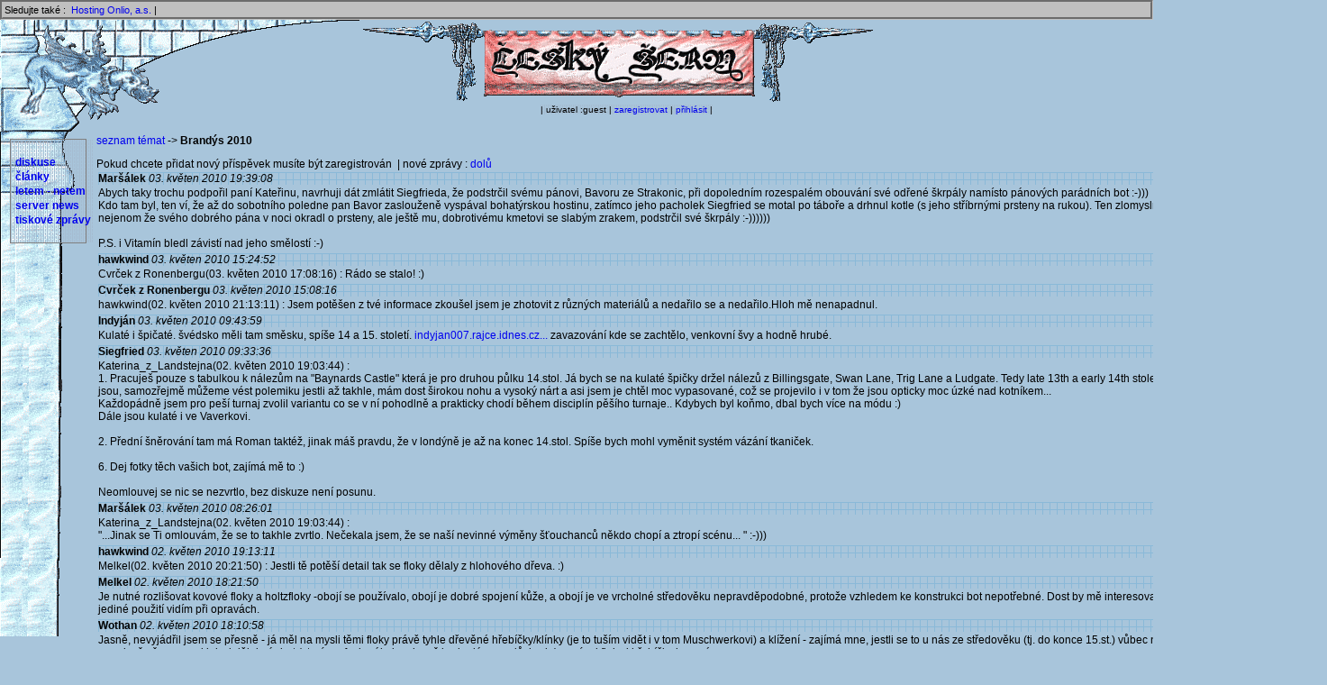

--- FILE ---
content_type: text/html; charset=utf-8
request_url: https://www.ceskyserm.cz/ForumDetail-1564
body_size: 165438
content:
<!DOCTYPE html PUBLIC "-//W3C//DTD HTML 4.01 Transitional//EN">
<html>
<head>
<title>Český šerm</title>
<link rel="stylesheet" type="text/css" href="main.css">
<meta http-equiv="content-type" content="text/html; charset=utf-8">
<meta name="description" content="Informační a zpravodajský server českých šermířů, kalendář historických a šermířských akcí, reportáže z akcí diskuse a ankety.">
<script type="text/javascript" src="main.js"></script>
</head>
<body bgcolor="#a8c5db">
<!-- family line -->
<div style="background-color: silver; padding: 2px; border: 3px groove #c0c0c0; font-size: 8pt;">
Sledujte také&nbsp;:&nbsp;
<!-- <a href="http://www.cahf.cz" target="_new" title="Česká asociace šermířů">CAHF - Česká asociace šermířů</a>&nbsp;| -->
<!-- <a href="http://www.1asociace.cz" target="_new" title="1.Asociace divadelních a filmových šermířů">1.Asociace divadelních a filmových šermířů</a>&nbsp;| -->
<!-- <a href="http://eherold.ujancaku.net/" target="_new" title="eHerold">eHerold</a>&nbsp;| -->
<!-- <a href="http://www.livinghistory.cz" target="_new" title="Livinghistory.cz">Livinghistory.cz</a>&nbsp;| -->
<!-- <a href="http://www.sermiri.cz/" target="_new" title="Šermíři.cz">Šermíři.cz</a>&nbsp;| -->
<!-- <a href="http://www.serm.sk" target="_new" title="Šerm.sk">Šerm.sk</a>&nbsp;| -->
<!-- <a href="http://bazar.arms.cz" target="_new" title="Šermířský bazar">Šermířský bazar</a>&nbsp;| -->
<a href="https://www.onlio.com" target="_new" title="Onlio, a.s. poskytovatel hostingu">Hosting Onlio, a.s.</a>&nbsp;|
</div>
<div class="full">
<!-- logo -->
<table width="100%">
<tr><td width="90">&nbsp;</td><td align="center" colspan="2"><a href="./" title="hlavní stránka"><img src="pics/new_prapor.gif" alt="logo český šerm"></a></td></tr>
<tr><td width="90">&nbsp;</td><td>&nbsp;</td><td align="center"><span class="!topMenu" style="font-size: 10px;" id="bgRaster1"><!-- user menu -->
| uživatel :guest |
 <a href="UserRegister">zaregistrovat</a> | <a href="UserLogin">přihlásit</a> |<!-- user menu end -->
</span></td></tr>
</table>
<!-- panel end -->
<table width="100%" border="0">
<tr>
<td width="110">&nbsp;</td>
<td align="center">&nbsp;</td>
<td width="250" valign="top" rowspan="2">
<!-- blbinky -->
<div id="borderBlock" style="width: 95%;">
<table width="100%">
<tr id="bgRaster1"><th align="left"><span id="headLine">Aktuální diskuse</span></th></tr>
<tr>
	<td>
		<a href="ForumDetail-2704">Opening of the largest Agoda Bangkok office</a><br>
		<small>(celkem <b>2</b>&nbsp;)&nbsp;<b>2 nové</b></small>
	</td>
</tr>
<tr>
	<td>
		<a href="ForumDetail-341">FOTKY Z BITEV a jiných šermířských akcí....</a><br>
		<small>(celkem <b>2058</b>&nbsp;)&nbsp;<b>2058 nových</b></small>
	</td>
</tr>
<tr>
	<td>
		<a href="ForumDetail-2702">test</a><br>
		<small>(celkem <b>4</b>&nbsp;)&nbsp;<b>4 nové</b></small>
	</td>
</tr>
<tr>
	<td>
		<a href="ForumDetail-2703">Zentoro makler</a><br>
		<small>(celkem <b>1</b>&nbsp;)&nbsp;<b>1 nový</b></small>
	</td>
</tr>
<tr>
	<td>
		<a href="ForumDetail-2697">Tapeko</a><br>
		<small>(celkem <b>4</b>&nbsp;)&nbsp;<b>4 nové</b></small>
	</td>
</tr>
<tr>
	<td>
		<a href="ForumDetail-278">Kováři, mečíři, zbrojíři</a><br>
		<small>(celkem <b>4356</b>&nbsp;)&nbsp;<b>4356 nových</b></small>
	</td>
</tr>
<tr>
	<td>
		<a href="ForumDetail-2701">Music</a><br>
		<small>(celkem <b>2</b>&nbsp;)&nbsp;<b>2 nové</b></small>
	</td>
</tr>
<tr>
	<td>
		<a href="ForumDetail-2700">Jaké tipy můžete doporučit pro lepší výsledky?</a><br>
		<small>(celkem <b>2</b>&nbsp;)&nbsp;<b>2 nové</b></small>
	</td>
</tr>
<tr>
	<td>
		<a href="ForumDetail-2695">HEMA - Historical European Martial Arts</a><br>
		<small>(celkem <b>2</b>&nbsp;)&nbsp;<b>2 nové</b></small>
	</td>
</tr>
<tr>
	<td>
		<a href="ForumDetail-2693">Zubní Vybavení Na Prodej</a><br>
		<small>(celkem <b>2</b>&nbsp;)&nbsp;<b>2 nové</b></small>
	</td>
</tr>
</table>
</div>
<!-- blbinky end -->
<!-- banner 2 -->
<!--<img src="pics/vertical_banner.gif" align="center">-->
</td>
</tr>
<tr>
<td valign="top" align="center">
<!-- menu -->
<div id="borderBlock" style="width: 80%;">
<table align="center" class="LeftMenu" width="100%" id="bgRaster1">
<tr><td>&nbsp;</td></tr>
<!-- <tr><td>&nbsp;<a href="ActionList-aktual" title="Kalendář historických akcí">kalendář</a></td></tr> -->
<tr><td>&nbsp;<a href="ForumList" title="Fórum českch šermířů">diskuse</a></td></tr>
<tr><td>&nbsp;<a href="NewsList-2" title="Články a reportáže o šermu">články</a></td></tr>
<tr><td>&nbsp;<a href="NewsList-5" title="šerm na internetu">letem - netem</a></td></tr>
<tr><td>&nbsp;<a href="NewsList-1" title="Novinky na www.ceskyserm.cz">server news</a></td></tr>
<tr><td>&nbsp;<a href="NewsList-3" title="Tiskové zprávy">tiskové zprávy</a></td></tr>
<tr><td>&nbsp;</td></tr>
</table>
</div>
<!-- menu end -->
<br />
<!-- <a href="http://market.medievum.cz"> -->
<!--     <img src="http://market.medievum.cz/img/ads/88x138-cserm.jpg" -->
<!-- width=88 height=138 alt="Medievum Market: E-shop, na němž naleznete exkluzivní dárky s -->
<!-- historickou tématikou, historické repliky, keramiku, historické sklo i -->
<!-- netradiční zážitky."> -->
<!-- </a> -->
<!-- <br/><br/> -->
<!-- <a href="http://www.sweb.cz/mojshe"> -->
<!--     <img src="http://www.entropie.cz/cs/banner-mojshe.gif" -->
<!-- width=88 height=138 alt="Mojsheho żop: noże, spony, nákonżí... Kvalita za dobrou cenu."> -->
<!-- </a> -->
</td>
<td valign="top">
<!-- novinky -->
<a href="ForumList">seznam témat</a> -&gt; <b>Brandýs 2010</b><p>
Pokud chcete přidat nový příspěvek musíte být zaregistrován &nbsp;|&nbsp;nové zprávy : <a href="./ForumDetail-1564:asc">dolů</a><br><table width="100%" cellpadding="5" >
	<tr id="bgRaster2">
	    <td>
		<b>Maršálek</b>&nbsp;<i>03. květen 2010 19:39:08</i>
	    </td>
	<td align="right">
	</td></tr>
	<tr><td colspan="2" style="width: 100%;">Abych taky trochu podpořil paní Kateřinu, navrhuji dát zmlátit Siegfrieda, že podstrčil svému pánovi, Bavoru ze Strakonic, při dopoledním rozespalém obouvání své odřené škrpály namísto pánových parádních bot :-))) <br />
Kdo tam byl, ten ví, že až do sobotního poledne pan Bavor zaslouženě vyspával bohatýrskou hostinu, zatímco jeho pacholek Siegfried se motal po táboře a drhnul kotle (s jeho stříbrnými prsteny na rukou). Ten zlomyslník Siegfried nejenom že svého dobrého pána v noci okradl o prsteny, ale ještě mu, dobrotivému kmetovi se slabým zrakem, podstrčil své škrpály :-))))))<br />
<br />
P.S. i Vitamín bledl závistí nad jeho smělostí :-)<br />
</td></tr>
</table>
<table width="100%" cellpadding="5" >
	<tr id="bgRaster2">
	    <td>
		<b>hawkwind</b>&nbsp;<i>03. květen 2010 15:24:52</i>
	    </td>
	<td align="right">
	</td></tr>
	<tr><td colspan="2" style="width: 100%;">Cvrček z Ronenbergu(03. květen 2010 17:08:16) : Rádo se stalo! :)</td></tr>
</table>
<table width="100%" cellpadding="5" >
	<tr id="bgRaster2">
	    <td>
		<b>Cvrček z Ronenbergu</b>&nbsp;<i>03. květen 2010 15:08:16</i>
	    </td>
	<td align="right">
	</td></tr>
	<tr><td colspan="2" style="width: 100%;">hawkwind(02. květen 2010 21:13:11) : Jsem potěšen z tvé informace zkoušel jsem je zhotovit z různých materiálů a nedařilo se a nedařilo.Hloh mě nenapadnul.<br />
</td></tr>
</table>
<table width="100%" cellpadding="5" >
	<tr id="bgRaster2">
	    <td>
		<b>Indyján</b>&nbsp;<i>03. květen 2010 09:43:59</i>
	    </td>
	<td align="right">
	</td></tr>
	<tr><td colspan="2" style="width: 100%;">Kulaté i špičaté. švédsko  měli tam směsku, spíše 14 a 15. století. <a title="http://indyjan007.rajce.idnes.cz/Svedsko/#Svedsko_052.jpg...." target="_new" href="http://indyjan007.rajce.idnes.cz/Svedsko/#Svedsko_052.jpg....">indyjan007.rajce.idnes.cz...</a> zavazování kde se zachtělo, venkovní švy a hodně hrubé.</td></tr>
</table>
<table width="100%" cellpadding="5" >
	<tr id="bgRaster2">
	    <td>
		<b>Siegfried</b>&nbsp;<i>03. květen 2010 09:33:36</i>
	    </td>
	<td align="right">
	</td></tr>
	<tr><td colspan="2" style="width: 100%;">Katerina_z_Landstejna(02. květen 2010 19:03:44) : <br />
1. Pracuješ pouze s tabulkou k nálezům na &quot;Baynards Castle&quot; která je pro druhou půlku 14.stol. Já bych se na kulaté špičky držel nálezů z Billingsgate, Swan Lane, Trig Lane a Ludgate. Tedy late 13th a early 14th století .) A tam ty kulaté jsou, samozřejmě můžeme vést polemiku jestli až takhle, mám dost širokou nohu a vysoký nárt a asi jsem je chtěl moc vypasované, což se projevilo i v tom že jsou opticky moc úzké nad kotníkem... <br />
Každopádně jsem pro peší turnaj zvolil variantu co se v ní pohodlně a prakticky chodí během disciplín pěšího turnaje.. Kdybych byl koňmo, dbal bych více na módu :)<br />
Dále jsou kulaté i ve Vaverkovi.<br />
<br />
2. Přední šněrování tam má Roman taktéž, jinak máš pravdu, že v londýně je až na konec 14.stol. Spíše bych mohl vyměnit systém vázání tkaniček. <br />
<br />
6. Dej fotky těch vašich bot, zajímá mě to :) <br />
<br />
Neomlouvej se nic se nezvrtlo, bez diskuze není posunu.<br />
</td></tr>
</table>
<table width="100%" cellpadding="5" >
	<tr id="bgRaster2">
	    <td>
		<b>Maršálek</b>&nbsp;<i>03. květen 2010 08:26:01</i>
	    </td>
	<td align="right">
	</td></tr>
	<tr><td colspan="2" style="width: 100%;">Katerina_z_Landstejna(02. květen 2010 19:03:44) : <br />
&quot;...Jinak se Ti omlouvám, že se to takhle zvrtlo. Nečekala jsem, že se naší nevinné výměny šťouchanců někdo chopí a ztropí scénu... &quot; :-)))</td></tr>
</table>
<table width="100%" cellpadding="5" >
	<tr id="bgRaster2">
	    <td>
		<b>hawkwind</b>&nbsp;<i>02. květen 2010 19:13:11</i>
	    </td>
	<td align="right">
	</td></tr>
	<tr><td colspan="2" style="width: 100%;">Melkel(02. květen 2010 20:21:50) : Jestli tě potěší detail tak se floky dělaly z hlohového dřeva. :)<br />
</td></tr>
</table>
<table width="100%" cellpadding="5" >
	<tr id="bgRaster2">
	    <td>
		<b>Melkel</b>&nbsp;<i>02. květen 2010 18:21:50</i>
	    </td>
	<td align="right">
	</td></tr>
	<tr><td colspan="2" style="width: 100%;">Je nutné rozlišovat kovové floky a holtzfloky  -obojí se používalo, obojí je dobré spojení kůže, a obojí je ve vrcholné středověku nepravděpodobné, protože vzhledem ke konstrukci bot nepotřebné. Dost by mě interesovaly nálezy, protože jediné použití vidím při opravách.</td></tr>
</table>
<table width="100%" cellpadding="5" >
	<tr id="bgRaster2">
	    <td>
		<b>Wothan</b>&nbsp;<i>02. květen 2010 18:10:58</i>
	    </td>
	<td align="right">
	</td></tr>
	<tr><td colspan="2" style="width: 100%;">Jasně, nevyjádřil jsem se přesně - já měl na mysli těmi floky právě tyhle dřevěné hřebíčky/klínky (je to tuším vidět i v tom Muschwerkovi) a klížení - zajímá mne, jestli se to u nás ze středověku (tj. do konce 15.st.) vůbec našlo. Jinak je ale pravda, že švec co mi kdysi dělal pár bot (starý profesionál, dneska už bude dávno v důchodu) nazýval floky i hřebíčky kovové.</td></tr>
</table>
<table width="100%" cellpadding="5" >
	<tr id="bgRaster2">
	    <td>
		<b>Cvrček z Ronenbergu</b>&nbsp;<i>02. květen 2010 18:00:52</i>
	    </td>
	<td align="right">
	</td></tr>
	<tr><td colspan="2" style="width: 100%;">Nechtěl bych  se přít ale ševcovský hřebík je ševcovský hřebík a le flok je dřevěný kolíček který se ponoří do lepidla a poté se vloží do připravené dírky šídlem a poté rozklepe.Je to snad nejlepší spojení dvou plátů kůže co kdy kdo vymyslel!</td></tr>
</table>
<table width="100%" cellpadding="5" >
	<tr id="bgRaster2">
	    <td>
		<b>Wothan</b>&nbsp;<i>02. květen 2010 17:34:36</i>
	    </td>
	<td align="right">
	</td></tr>
	<tr><td colspan="2" style="width: 100%;">Ano, ševcovský hřebík se skutečně jmenuje &quot;flok&quot;. Flokované boty si z nálezu od nás ze středověku vůbec nevybavuji, znám je až z novověku, pokud něco takového existuje, určitě bych to rád viděl, aspoň odkaz na zdroj, pokud to někdo má, zajímá mne to.</td></tr>
</table>
<table width="100%" cellpadding="5" >
	<tr id="bgRaster2">
	    <td>
		<b>Katerina_z_Landstejna</b>&nbsp;<i>02. květen 2010 17:03:44</i>
	    </td>
	<td align="right">
	</td></tr>
	<tr><td colspan="2" style="width: 100%;">Siegfriede, mám Shoes and Pattens právě otevřené před sebou a moc by mne zajímalo,  které z tam zobrazených bot byly tou inspirací :o) Nenacházím totiž ani v této knize, ani v Medieval finds... pro 13. a 14. století nic, co by se alespoň vzdáleně podobalo Tvé obuvi. Jediná bota, která by se dala velice zhruba přirovnat k těm Tvým, je v Shoes and Pattens bota na str. 37 pod č. 59 - ovšem ta je datována pro časné 15. století.<br />
Pražské kolektorové nálezy neobsahují rovněž žádnou botu Tvého typu. <br />
<br />
1) Kulatá špička se ve 13. a 14. století vůbec nevyskytuje běžně a pokud se vyskytuje, pak pouze na primitivních obracenkách - převážně dětských - viz. tabulky v Shoes and Pattens na str. 25, 29 a 30.<br />
2) To samé platí pro přední šněrování - v 15. století ano, na počátku 14. století ale zcela minimálně (což lze vytknout i botám mého chotě). Ani v jednom případě však u vysokých bot - u nich zcela převažuje boční šněrování, případně zapínání na pásky s přezkou nebo zavazovací.<br />
3) Ano, to je v pořádku<br />
4) No, v té polemice jste došli k tomu, že první doložitelné cvoky na podrážce jsou pro Čechy až někdy na počátku 16. století  a pro středověk jsou zcela nedoložené. V názoru na gumovou podrážku to bylo půl napůl, přičemž gumová jako tolerovatelná  byla doporučena tvrdá tenká, pokud možno v barvě kůže :o) <br />
Nicméně ochrana podrážky cvoky jako úlitba cenám bot a usnadnění pohybu v terénu má určitou váhu, byť je zatím nedoložitelná...<br />
5) Je známo a plně doloženo (zde i nálezy Čechách), že boty se OPRAVOVALY našitím další podešve na tu prochozenou a dokonce existují i nálezy (opět Anglie) opravených bot, kde byly na zpevnění použity floky (nebo jak se ty mrňavé ševcovské hřebíčky jmenují)<br />
6) Ano, dobré vedení moderní zhýčkané boty je rozumný argument - to myslím zcela bez ironie. Sama mám obracenky i boty šité moderním způsobem a je to velký rozdíl. <br />
Boty s mechovkou nemám žádné, mám je podlepené právě tou tvrdou světle hnědou gumou a ráda Ti to předvedu, stejně jako ty obracenky :o))<br />
7)O tom vůbec nepochybuji, vím, že šije velmi kvalitní boty<br />
<br />
Jinak se Ti omlouvám, že se to takhle zvrtlo. Nečekala jsem, že se naší nevinné výměny šťouchanců někdo chopí a ztropí scénu... </td></tr>
</table>
<table width="100%" cellpadding="5" >
	<tr id="bgRaster2">
	    <td>
		<b>Indyján</b>&nbsp;<i>02. květen 2010 16:34:44</i>
	    </td>
	<td align="right">
	</td></tr>
	<tr><td colspan="2" style="width: 100%;">Z Olomouce jsou na botách cvoky snad již z první půle 16. století. Při rekonstrukci masných krámů našli podrážku.</td></tr>
</table>
<table width="100%" cellpadding="5" >
	<tr id="bgRaster2">
	    <td>
		<b>Melkel</b>&nbsp;<i>02. květen 2010 16:27:09</i>
	    </td>
	<td align="right">
	</td></tr>
	<tr><td colspan="2" style="width: 100%;">Ke konstrukci bot: pro období před rokem 1500 je dosti obtížné najít důkazy o používání cvoků na podrážkách.<br />
U zvýšených podpatků přímo na botách je možné se domnívat, že byly na východě vyvynuty dřívě než na západě Evropy, možná už ve 14. st. V západní Evropě se s nimi setkáváme opět až v 16. století, spíše v druhé polovině.<br />
Design je pravděpodobně možný, ale ne obvyklý.<br />
Technologie výroby těchto bot není správná, o tom není sporu, i když je to vynikající práce (jak se dá ostatně u pana Kvasničky předpokládat).<br />
<br />
Když to shrneme - za KM, bych je označil se zamhouřenýma očima, a doporučil brzkou výměnu. O LH snaha není, tudíž to nebudu komentovat. Označit je za kanady je zajímavý projev osobnosti pisatele, s botama jako takovýma to nemá nic společného.<br />
<br />
A zcela na závěr bych doporučil vyhýbat se argumentům &quot;ukaž, že to máš lépe,. nebo drž pysk&quot;. Zatím jsem se s nimi setkával hlavně u tvrze Hummer a pod. V této duiskusi myslím nemají co dělat.</td></tr>
</table>
<table width="100%" cellpadding="5" >
	<tr id="bgRaster2">
	    <td>
		<b>Siegfried</b>&nbsp;<i>02. květen 2010 15:59:25</i>
	    </td>
	<td align="right">
	</td></tr>
	<tr><td colspan="2" style="width: 100%;">Mám docela dost práce, tak se nemám čas příliš zabývat plkama.<br />
Zde odkaz na boty které laskavě nafotila a vyvěsila Dášenká na své &quot;funny&quot; stránce: <a title="http://dasa.e.sweb.cz/boty.html" target="_new" href="http://dasa.e.sweb.cz/boty.html">dasa.e.sweb.cz...</a><br />
Takže v kostce a jednoduše.<br />
1.Kulatá špička se běžne vyskytuje od 12.stol. (předtím jsem se o to nezajímal tak nevím)<br />
2.Vázání vepředu se v tomto období na různých nálezech vyskytuje také.<br />
3.Stříh se švem v boku je překvapivě dobře také, ikdyž se vyskytuje často i s variantou, že jsou ty švy na obou bocích.<br />
4.Na podrážce jsem zvolil cvoky jako možnou ochranu kožené podrážky před opotřebením, vedli jsme o tom dlouhou polemiku a došli jsme k závěru, že to může být pravděpodobná rekonstrukce (určitě pravděpodobnější než gumová podrážka, že?) či aspoň KM :) (pro neznalé já LH nedělám)<br />
5.viditelný šev na okraji kůže je dle nálezů z té studny v praze (teďka si nevybavím - bude vědět Alan Kvasnička)<br />
6.boty jsou šité vnitřním švem, nikoliv obracené, což v době jejich výroby byla nejlepší dostupná technologie, netvrdím, že je historicky verohodná, ale vzhledově se obrácené botě pro potřeby KM aspoň blíží :) A splňuje funkčnost dobrého vedení moderní zhýčkané nohy... A předpokládám že je stále vzhledově lepší než boty s vnějším švem a podlepenou mechovkou, že Kateřino? Nebo už chodíš v obracenkách? Budu rád když sem ze stejné akce postneš fotky bot svého chotě ať se poučíme :o)<br />
7. Boty ušil na míru a zakázku Alan Kvasnička a já jsem s nimi spokojen.<br />
<br />
Jako podklady posloužily:<br />
1. Medieval finds from excavations in London: 2 - Shoes and Pattens - Francis Grew and Margrethe de Neergaard - London 2001<br />
2. Obuv ve středověku - Roman vaverka - 2003 (<a title="http://myschwerk.webzdarma.cz/mainpage.html)" target="_new" href="http://myschwerk.webzdarma.cz/mainpage.html)">myschwerk.webzdarma.cz...</a><br />
</td></tr>
</table>
<table width="100%" cellpadding="5" >
	<tr id="bgRaster2">
	    <td>
		<b>KOHO</b>&nbsp;<i>02. květen 2010 12:18:08</i>
	    </td>
	<td align="right">
	</td></tr>
	<tr><td colspan="2" style="width: 100%;">Nudáááá<br />
To jsou všechno co vidím, bohužel jen špatné pokysy o historickou obuv, to nejsou kanaďani :-) Toto snad na Hradeckém turnaji , nemůže být považováno za nějaký velký prohřešek.<br />
<br />
Dobře udělaných obracených bot, je furt alespoň na vrcholný středověk málo.</td></tr>
</table>
<table width="100%" cellpadding="5" >
	<tr id="bgRaster2">
	    <td>
		<b>Katerina_z_Landstejna</b>&nbsp;<i>02. květen 2010 11:38:08</i>
	    </td>
	<td align="right">
	</td></tr>
	<tr><td colspan="2" style="width: 100%;">Dobře tedy. Posílám jedny typicky středověké botky, charakteristické pro počátek 14. století, do nějž je hradecký turnaj datován.<br />
<br />
Jsem ráda, že jsou konečně popřeny nepodložené mýty o obracených botách ve středověku a můžeme si směle pořizovat kvalitní obuv s pevnou podrážkou :o)<br />
<br />
<a title="http://sphotos.ak.fbcdn.net/hphotos-ak-sjc1/hs573.snc3/31247_102951289749877_100001050190920_24677_2451435_n.jpg" target="_new" href="http://sphotos.ak.fbcdn.net/hphotos-ak-sjc1/hs573.snc3/31247_102951289749877_100001050190920_24677_2451435_n.jpg">sphotos.ak.fbcdn.net...</a><br />
<br />
</td></tr>
</table>
<table width="100%" cellpadding="5" >
	<tr id="bgRaster2">
	    <td>
		<b>KOHO</b>&nbsp;<i>02. květen 2010 09:50:47</i>
	    </td>
	<td align="right">
	</td></tr>
	<tr><td colspan="2" style="width: 100%;">Já taky, játaky, taky, ky...</td></tr>
</table>
<table width="100%" cellpadding="5" >
	<tr id="bgRaster2">
	    <td>
		<b>Wothan</b>&nbsp;<i>02. květen 2010 08:34:05</i>
	    </td>
	<td align="right">
	</td></tr>
	<tr><td colspan="2" style="width: 100%;">Já chci taky vidět kanady! Jsem diskriminovaný zvědavec! :-)</td></tr>
</table>
<table width="100%" cellpadding="5" >
	<tr id="bgRaster2">
	    <td>
		<b>hawkwind</b>&nbsp;<i>02. květen 2010 03:31:33</i>
	    </td>
	<td align="right">
	</td></tr>
	<tr><td colspan="2" style="width: 100%;">Maršálek(02. květen 2010 00:58:55) : Proč najednou jen v SZ, že? Kdyby tak madam chtěla osvítit i nás ostatní.....</td></tr>
</table>
<table width="100%" cellpadding="5" >
	<tr id="bgRaster2">
	    <td>
		<b>Maršálek</b>&nbsp;<i>01. květen 2010 22:58:55</i>
	    </td>
	<td align="right">
	</td></tr>
	<tr><td colspan="2" style="width: 100%;">tak zklamání - kanady se nekonaly. <br />
Mates bude asi překvapený, jak hodnotíš jeho flokované kotníkové boty a Švýcaři se komplet zují :-)))</td></tr>
</table>
<table width="100%" cellpadding="5" >
	<tr id="bgRaster2">
	    <td>
		<b>Katerina_z_Landstejna</b>&nbsp;<i>01. květen 2010 18:26:48</i>
	    </td>
	<td align="right">
	</td></tr>
	<tr><td colspan="2" style="width: 100%;">Maršálek(01. květen 2010 12:23:00) : <br />
<br />
Na Karlovcích je SZ s požadovanou fotografií. </td></tr>
</table>
<table width="100%" cellpadding="5" >
	<tr id="bgRaster2">
	    <td>
		<b>Maršálek</b>&nbsp;<i>01. květen 2010 10:23:00</i>
	    </td>
	<td align="right">
	</td></tr>
	<tr><td colspan="2" style="width: 100%;">Katerina_z_Landstejna(29. duben 2010 11:59:08) : k tématu Brandýsa je to sice OT, ale když to tu sděluješ, pak máš jako šiřitelka této zaručené in formace jistě možnost to doložit :-) Jako pořadatel zmíněné akce to velmi ocením, abych si  mohl udělat pořádek, zakládá-li se tvá informace na pravdě :-) Dříve jsem ale neslyšel nic o údajných kanadách, ale o modernějších zbrojích (do 1350), které mojim oblíbencům projdou, zatímco těm poctivým již nikoli, takže tohle je ta moderní zbroj?<br />
<br />
Takže jak říkáš &quot;Kdo chce vidět, vidí...&quot; a já chci moc vidět, děkuji :-) Upomínám se, že tě takto žádám již od zmíněného turnaje a zatím stále marně. To dost snižuje věrohodnost tvé informace i údajnou slepost cca 170 lidí na zmíněném turnaji :-)<br />
<br />
Ostatním se tu omlouvám za OT, protože k tématu to nepatří, ačkoli je to tu jedním z námětů :-)<br />
</td></tr>
</table>
<table width="100%" cellpadding="5" >
	<tr id="bgRaster2">
	    <td>
		<b>Jarwiks</b>&nbsp;<i>30. duben 2010 16:46:04</i>
	    </td>
	<td align="right">
	</td></tr>
	<tr><td colspan="2" style="width: 100%;">Maska(30. duben 2010 12:20:21) : Že ten ftip z velkým F jako Fčela neznám. A to jsu velkomoravan a  Rejčkař :-)</td></tr>
</table>
<table width="100%" cellpadding="5" >
	<tr id="bgRaster2">
	    <td>
		<b>chomi</b>&nbsp;<i>30. duben 2010 13:50:18</i>
	    </td>
	<td align="right">
	</td></tr>
	<tr><td colspan="2" style="width: 100%;">Ad Kuno: Dotaz úplně mimo mísu, ale když už jsem tě tady na fóru zastihl: Jak to vypadá s tím husitským dobýváním tvrze, co se mělo konat na Moravě tuším 10. července? Bude? díky a omlouváms se všem za spamování:o)</td></tr>
</table>
<table width="100%" cellpadding="5" >
	<tr id="bgRaster2">
	    <td>
		<b>Maska</b>&nbsp;<i>30. duben 2010 10:20:21</i>
	    </td>
	<td align="right">
	</td></tr>
	<tr><td colspan="2" style="width: 100%;">Katerina_z_Landstejna(29. duben 2010 11:39:23) : O těch kanadách už jsem také slyšel. Velkomoravané si to vyprávějí jako dobrý vtip :-)))</td></tr>
</table>
<table width="100%" cellpadding="5" >
	<tr id="bgRaster2">
	    <td>
		<b>Wothan</b>&nbsp;<i>29. duben 2010 22:40:47</i>
	    </td>
	<td align="right">
	</td></tr>
	<tr><td colspan="2" style="width: 100%;">Já psal taky obecně, ne k Brandýsu a uznávám že jsme tu tedy trochu off topic.</td></tr>
</table>
<table width="100%" cellpadding="5" >
	<tr id="bgRaster2">
	    <td>
		<b>Kuno</b>&nbsp;<i>29. duben 2010 22:12:04</i>
	    </td>
	<td align="right">
	</td></tr>
	<tr><td colspan="2" style="width: 100%;">Wothan(29. duben 2010 23:32:01) : nehodnotil jsem dobovost Brandýsa,psal jsem na téma:Pruzení a já.:))<br />
Mě daleko víc štve ignorance &quot;vystupkářů&quot;,protože tam to vidí diváci v první řadě z metru.<br />
V bitvě,neříkám,že se to ztratí ale může aspon částečně splynout s dobře vybavenými lidmi-diváci jsou obvykle podstatně dál od bojujících.<br />
To na podiu před diváky nejde<br />
a obávám se že o víkendu se přesvědčím,že se nic v přístupu moc nezměnilo.<br />
Pokud bych já pořádal bitvu s přídomkem historická,tu historii bych si samo ohlídal-v tom si neodporujeme.<br />
Myslím,že ani v tom ostatním. Tedy-nijak zásadně.:)))</td></tr>
</table>
<table width="100%" cellpadding="5" >
	<tr id="bgRaster2">
	    <td>
		<b>Wothan</b>&nbsp;<i>29. duben 2010 21:32:01</i>
	    </td>
	<td align="right">
	</td></tr>
	<tr><td colspan="2" style="width: 100%;">Kuno: já to jako pořadatel hist. akcí vidím prostě jinak - když se jednou prezentujeme divákům jako &quot;hist. akce&quot; nebo i jen příběh zasazený do nějakého konkrétního období, beru to jako závazek. To že se u toho lidi i baví je prima, ale pokud na diváky úplně kašleme, fajn - pořádejme si to soukromě bez nich. I takové akce jsou.  Pokud jde ale o veřejné akce - buď toho závazku jsem s lidmi co mám k dispozici schopen dostát nebo nejsem. Pokud nejsem, nebudu je opíjet rohlíkem a argumentovat tím že jim je to jedno nebo to nepoznají, ale zvolím krok stranou - fantasy/pohádka aj. Není to nutně ostuda - mnozí z nás s nostalgií vzpomínají na Války Chymér což byla fantasy par exelans.</td></tr>
</table>
<table width="100%" cellpadding="5" >
	<tr id="bgRaster2">
	    <td>
		<b>Wothan</b>&nbsp;<i>29. duben 2010 21:21:01</i>
	    </td>
	<td align="right">
	</td></tr>
	<tr><td colspan="2" style="width: 100%;">Melkel: jo to byly časy... :-)<br />
Broďan: nečekal bych dneska už žádný větší zásadní zemětřesení - ten rozdíl mezi původním hist. šermem a třeba KVH je spíš v přístupu. Lidé co se rozhodli dělat vojenskou historii (o Lh ani nemluvě) se vědomě rozhodli, že budou stavět především na aktuálním stavu našeho poznání podle svých nejlepších aktuálních možností/schopností. A jsou tak vesměs smířeni s tím, že jak se stav poznání nebo schopnosti řemeslníků a jejich nabídka posune, něco z toho co mají dnes bude špatně. Něco půjde doplnit, něco se bude muset předělat a něco zahodit a udělat znovu. Vyžaduje to už od začátku určitou pružnost. Nic z toho v čem jsem začínal se dnes už nedá použít přesto že to ve své době byla špičková práce. Proto také říkáme že třeba Lh je cesta, způsob přístupu k hobby, ne nějaký konkrétní cíl.</td></tr>
</table>
<table width="100%" cellpadding="5" >
	<tr id="bgRaster2">
	    <td>
		<b>pappi</b>&nbsp;<i>29. duben 2010 20:44:07</i>
	    </td>
	<td align="right">
	</td></tr>
	<tr><td colspan="2" style="width: 100%;">Já tedy až tak moc ony zde zveřejňované hadrníky nekomentuji, protože ono někdy prostě není slov. To jen člověk kroutí hlavou. A ty prima názory proč se obleču jako blbec, dám za vojenskej pásek nějakou parodii na meč a lidem se prezentuji jako středověký rytíř to se jeden dozvídá věci.<br />
Prostě shrnuto vzato mě docela mrzí když někdo zcela vědomě przní historické období, které mám rád a ještě se rozčiluje, když mu to někdo napíše či si z něho právem udělá prču a někam ho pro ostudu vyvěsí. Třeba právě sem. Ono snad jediným protijedem by byla léčba šokem. Přijet na vojensko historickou akci, která má úroveň např. 1866 či napoleniku oblečen v bílých zednických montérkách na nohou polobotky z osmdesátých let či černé gumáky, kolem pasu oblíbenou vojenskou dohodu, přebarvený ORIGINÁL vojenský sako ČSLA a na hlavě na zlato nastříkanou německou helmu. Jako zbraň bych zvolil vzduchovku Slávia a na ní dovedně připevnil bodák z SA 58. Jako dobovou tašku pak samozřejmě zelenou somračku od plynové masky. Až by mě pánové hnali svinským krokem o čenž vůbec nepochybuji, argumentoval bych tím, že to nedělám jako hlavní období, že se zabývám patnáctým stoletím a tohle mám takovou bokovku a přijel jsem se jenom pobavit. Chtěl bych pak znát náladu  těch lidí co dělají své oblíbené století, kdyby jim třeba příště na akci dojel autobus takových bezva lidí a ještě se nachali fotit pod titulkem tak takto se válčilo za Napoleona či za Radeckého. Myslým, že by to někoho také docela štvalo či myslíte, že ne?   </td></tr>
</table>
<table width="100%" cellpadding="5" >
	<tr id="bgRaster2">
	    <td>
		<b>Kuno</b>&nbsp;<i>29. duben 2010 19:45:31</i>
	    </td>
	<td align="right">
	</td></tr>
	<tr><td colspan="2" style="width: 100%;">Melkel(29. duben 2010 12:22:23) : <br />
Mumínek(29. duben 2010 11:39:02) : <br />
Mumínek(29. duben 2010 11:39:02) : <br />
Melkel(29. duben 2010 12:22:23) : <br />
<br />
Když jsme u toho pruzení....myslím,že já jsem v tomto ohledu celkem umírněný. Uvědomuji si,že jsem jistě býval sám &quot;objektem&quot;,který mohl u jiných vzbuzovat úsměv.....<br />
V podstatě mi ani nevadí když vedle mne v bitvě,na kterou se urvu jednou,dvakrát za sezonu stojí někdo s historicky horší nebo i sci-fi výbavou.<br />
Bitvy totiž opravdu beru jako přátelskou zábavu,setkání,kalbu,táboráčky.....<br />
a takovou hezkou akcí pro mne letošní Brandýs opravdu byl.<br />
Kde jinde bych měl mimo jiné možnost za dopoledne uvidět vojáky a napucované oficíry z let minulých,dragouny....a x dalších lidí zabývajících se dobou o hodně mladší než já.<br />
<br />
Kolegy v &quot;šermu&quot; neberu podle toho,co mají na sobě,co dokázali nebo kolik mají momentálně v kapse,hodnotím je podle toho,jak kvalitní jsou jako lidé.<br />
Bystřit začínam až tehdy,když takový nějaký cestovatel-scifi &quot;řitíř&quot; si začne nejlépe před co nejvíce dalšími stěžovat ,jak ti dnešní mladí nic neumí,nic nezažili,nechápou,že nejlepší šerm se rodí kdesi u Sezimova Ústí,že mladým chybí pokora,před tím co oni dokázali,že oni nejlíp vědí,co diváci chtějí vidět,že historie je nuda... a další &quot;bajky starého zbrojnoše&quot;.<br />
Pak začínám vidět rudě a v následném pruzení bývám velmi vytrvalý.:)))<br />
<br />
<br />
</td></tr>
</table>
<table width="100%" cellpadding="5" >
	<tr id="bgRaster2">
	    <td>
		<b>MadHamster</b>&nbsp;<i>29. duben 2010 18:12:25</i>
	    </td>
	<td align="right">
	</td></tr>
	<tr><td colspan="2" style="width: 100%;">Ve vlasech? O.o</td></tr>
</table>
<table width="100%" cellpadding="5" >
	<tr id="bgRaster2">
	    <td>
		<b>Melkel</b>&nbsp;<i>29. duben 2010 17:50:24</i>
	    </td>
	<td align="right">
	</td></tr>
	<tr><td colspan="2" style="width: 100%;">Wothan(29. duben 2010 18:43:43) :  na rozdíl od rtebe byly ty imaginární boty alespoň ručně šité, červená tuniko s koženou šňůrkou ve vlasech :-)</td></tr>
</table>
<table width="100%" cellpadding="5" >
	<tr id="bgRaster2">
	    <td>
		<b>Wothan</b>&nbsp;<i>29. duben 2010 16:43:43</i>
	    </td>
	<td align="right">
	</td></tr>
	<tr><td colspan="2" style="width: 100%;">Můžu potvrdit, když jsem viděl Melkela poprvé před nějakými 10-ti lety, měl na nohou nějaké pohorky a imaginární boty kdesi doma :-))</td></tr>
</table>
<table width="100%" cellpadding="5" >
	<tr id="bgRaster2">
	    <td>
		<b>Pavel "Kolchoz" Krejčí</b>&nbsp;<i>29. duben 2010 11:29:00</i>
	    </td>
	<td align="right">
	</td></tr>
	<tr><td colspan="2" style="width: 100%;">Mě tak točí že jsem nemohl... navíc když jsem monarchista.. marně říkám již druhým rokem... dejte to na jiný termín než v termínu Libušína.... bude větší účast.. mnohem větší... snad se příští rok Encák se starostou polepší a bude to v jiný termín... </td></tr>
</table>
<table width="100%" cellpadding="5" >
	<tr id="bgRaster2">
	    <td>
		<b>Pepan</b>&nbsp;<i>29. duben 2010 11:03:33</i>
	    </td>
	<td align="right">
	</td></tr>
	<tr><td colspan="2" style="width: 100%;">K z L.  Já myslim, že jsem v tomhle nezaujatý, ale fakt jsem to tam nezaznamenal. Dej jména a fotky, respektive fotky stačí. Stanoval jsem kousek od vašich...</td></tr>
</table>
<table width="100%" cellpadding="5" >
	<tr id="bgRaster2">
	    <td>
		<b>Melkel</b>&nbsp;<i>29. duben 2010 10:22:23</i>
	    </td>
	<td align="right">
	</td></tr>
	<tr><td colspan="2" style="width: 100%;">Pamatuju si na svoje začátky, když jsem začínal jako keckař non plus ultra (teď už jsem jnom keckař) - na Šumperku v roce 1999 si stará garda stěžovala, jak je všechno hrozné, že se ti mladí už nechovají tak uctivě a že to všechno stojí za prd. A jen tak mimochodem, byla to jediná bitva, kdy jsem se vysloveně bál ožraly, který mi visel na krku a snažil se mě podříznout tupou dýkou.<br />
Je evidentní, že se od té doby situace nezměnila, jen ta generační válka bere za své jiné záminky - předtím úctu, teď historii.<br />
Možná by prospělo, aby si obě strany braly krapet více servítků, a nelezly si do zelí. Jako já nemá  touhu jezdit na pohodovou akcičku a šmrdlat se mečíkem nad guláškem, nemá hrdý vlastník plechů a ala Excalibur potřebu dostat se do presu dvou formací a užívat si, že ho někdo mlátí halapartnou do hlavy.<br />
Znovu opakuji, pokud budemem nazývat věci pravými jmény a budeme se navzájem respektovat, ubyde dost problémů, a nebudeme se setkávat s temnými náznaky, že LH fašisti dostali Encáka do nemocnice nebo okapáři schválně lezli na Libušín.</td></tr>
</table>
<table width="100%" cellpadding="5" >
	<tr id="bgRaster2">
	    <td>
		<b>Katerina_z_Landstejna</b>&nbsp;<i>29. duben 2010 09:59:08</i>
	    </td>
	<td align="right">
	</td></tr>
	<tr><td colspan="2" style="width: 100%;">Pepan(29. duben 2010 11:45:29) : <br />
<br />
Kdo chce vidět, vidí, kdo nechce, předstírá, že je slepý - ovšem jak kdy a jak u koho. Známe své pappenheimské :o). <br />
</td></tr>
</table>
<table width="100%" cellpadding="5" >
	<tr id="bgRaster2">
	    <td>
		<b>Mumínek</b>&nbsp;<i>29. duben 2010 09:55:37</i>
	    </td>
	<td align="right">
	</td></tr>
	<tr><td colspan="2" style="width: 100%;">Siegfried(29. duben 2010 11:41:16) :  V zásadě souhlasím ( když se to obejde bez urážek). Asi jsem se vyjádřila nejasně, nemám nic proti plodné diskuzi při které je dotyčný ve stavu, kdy je schopen přemýšlet nad argumenty. Mám ale hodně proti bezduchému zesměšňování.</td></tr>
</table>
<table width="100%" cellpadding="5" >
	<tr id="bgRaster2">
	    <td>
		<b>Pepan</b>&nbsp;<i>29. duben 2010 09:45:29</i>
	    </td>
	<td align="right">
	</td></tr>
	<tr><td colspan="2" style="width: 100%;">Na turnaji 2009 že tam byl cvok a kanabis? Chci vidět. </td></tr>
</table>
<table width="100%" cellpadding="5" >
	<tr id="bgRaster2">
	    <td>
		<b>Siegfried</b>&nbsp;<i>29. duben 2010 09:41:16</i>
	    </td>
	<td align="right">
	</td></tr>
	<tr><td colspan="2" style="width: 100%;">Mumínek(29. duben 2010 11:39:02) : <br />
Jednoduchý příklad, spousta lidí je těžko adresovatelných, tedy jsou špatně, hodíš je do sběrny keckařů. protože když jim napíšeš mail tak ho hoděj do koše (vyzkoušeno) Ve sběrně visej, a spousta si jich toho všimne a jdou se hájit a z toho je debata kde se dá něco vysvětlit :)</td></tr>
</table>
<table width="100%" cellpadding="5" >
	<tr id="bgRaster2">
	    <td>
		<b>Hynek z Děčína</b>&nbsp;<i>29. duben 2010 09:41:06</i>
	    </td>
	<td align="right">
	</td></tr>
	<tr><td colspan="2" style="width: 100%;">Jiří z Holohlav(29. duben 2010 11:32:17) : Jo i v té inspiraci výstupkářema z hradů a slavností, kde se razí čím víc plechu a řvaní, tím víc rytíř, bude pro nastupující generaci problém. Však jak se člověk dostane k tomuto koníčku? Buď že koukne na nějaký &quot;historický&quot; film a bude si to chtít zkusit a nebo uvidí &quot;rytíře&quot; v akci a bude se jim chtít podobat. Vždyť takhle to asi vypadalo ne, když takhle vystupujou ve filmu / na hradě! </td></tr>
</table>
<table width="100%" cellpadding="5" >
	<tr id="bgRaster2">
	    <td>
		<b>Katerina_z_Landstejna</b>&nbsp;<i>29. duben 2010 09:39:23</i>
	    </td>
	<td align="right">
	</td></tr>
	<tr><td colspan="2" style="width: 100%;">Siegfried(29. duben 2010 11:23:18) : <br />
<br />
Nebyl nejmenší důvod. Jedná se totiž o bavlněný satén, byť strojově vyšívaný. Ale pořád je asi tak 1000x víc LH či KM než různé PES &quot;rokáty&quot; a &quot;hedvábí&quot;, které lze doteď  potkat i na hradeckých akcích. Takže jsem ho jen přestříhala, protože byl špatně vytvarovaný výstřih a te´d se snažím zhubnout, aby mi ten surcote lépe slušel :o)<br />
Mimochodem, vybavují se mi jedny moc pěkné ocvokované kanady na loňském turnaji :o)))<br />
<br />
S Bobrem jsme si leccos soukromě vyříkali a oba už víme, jak se věci mají... </td></tr>
</table>
<table width="100%" cellpadding="5" >
	<tr id="bgRaster2">
	    <td>
		<b>Mumínek</b>&nbsp;<i>29. duben 2010 09:39:02</i>
	    </td>
	<td align="right">
	</td></tr>
	<tr><td colspan="2" style="width: 100%;">Uf, to se ta diskuze rozvířila... Nebudeme se dohadovat o tom, jestli a kdo má právo se posmívat, že ne??. Zřejmě to souvisí s osobním postojem každého z nás. Můj je takový, že výsměchem se ničeho nedosáhne, někdo má jiný názor - jeho věc. Jen nechápu jaký je rozdíl mezi energií vynaloženou na posměšky, a vynaloženou na vysvětlení? Krom osobního pocitu. Že některé veterány prostě nikdo nepředělá, je prostě fakt, nad kterým nemá cenu moc dumat. Souhlasím s Jiřím, že je důležitější vysvětlovat mlaďochům.<br />
</td></tr>
</table>
<table width="100%" cellpadding="5" >
	<tr id="bgRaster2">
	    <td>
		<b>Jiří z Holohlav</b>&nbsp;<i>29. duben 2010 09:32:17</i>
	    </td>
	<td align="right">
	</td></tr>
	<tr><td colspan="2" style="width: 100%;">Hynek z Děčína(29. duben 2010 11:16:17) : Jsou i poměrně uzavřené společnosti,které si jezdí vzájemně na přátelské bitvičky a posezení ,na internet téměř nechodí a tak klikdně mohou být celé roky mimo obraz a to co k nim dorazí jsou jen pikantní zprávy ze &quot;vzdálené ciziny&quot;.No a když se v nich zhlédne nezcestovalý mládežník ......nebo poučený běžnými vystoupeními na hradech....</td></tr>
</table>
<table width="100%" cellpadding="5" >
	<tr id="bgRaster2">
	    <td>
		<b>Indyján</b>&nbsp;<i>29. duben 2010 09:24:26</i>
	    </td>
	<td align="right">
	</td></tr>
	<tr><td colspan="2" style="width: 100%;">Siegfried(29. duben 2010 11:23:18) :  Jejda!  :))))))))</td></tr>
</table>
<table width="100%" cellpadding="5" >
	<tr id="bgRaster2">
	    <td>
		<b>Siegfried</b>&nbsp;<i>29. duben 2010 09:23:18</i>
	    </td>
	<td align="right">
	</td></tr>
	<tr><td colspan="2" style="width: 100%;">Katerina_z_Landstejna(29. duben 2010 11:16:19) : <br />
Vidíš a já si myslel, že ten závěs cos na sobě nosila na akcích dvora sis sundala po té debatě nad fotkama z májového sněmu, kde se nám Bobr celkem objektivně vysmál :) </td></tr>
</table>
<table width="100%" cellpadding="5" >
	<tr id="bgRaster2">
	    <td>
		<b>Mumínek</b>&nbsp;<i>29. duben 2010 09:21:35</i>
	    </td>
	<td align="right">
	</td></tr>
	<tr><td colspan="2" style="width: 100%;">Katerina_z_Landstejna(29. duben 2010 11:16:19) :  Naprostý souhlas.. Palec nahoru</td></tr>
</table>
<table width="100%" cellpadding="5" >
	<tr id="bgRaster2">
	    <td>
		<b>Katerina_z_Landstejna</b>&nbsp;<i>29. duben 2010 09:16:19</i>
	    </td>
	<td align="right">
	</td></tr>
	<tr><td colspan="2" style="width: 100%;">Myslím, že většina z vás mé názory zná, já si za nimi stojím a zatím mne nikdo nepřesvědčil, že bych je měla změnit. <br />
<br />
1) Sektářstvím, vylučováním a urážkami ještě nikdy nikdo nikoho nepřesvědčil, že je lepší než ti urážení a exkomunikovaní. Opak je pravdou - kdo má potřebu &quot;bránit&quot; svou pravdu urážením druhých, posmíváním se, vyháněním a podobnými praktikami, činí sám sebe maximálně nevěrohodným a slabým.<br />
<br />
2) Jediný způsob, jak lidi přesvědčit, že je nějaká změna k lepšímu,  je miliardkrát opakované přesvědčování, názorné příklady a možnost si to nové vyzkoušet v praxi. Semináře, různé dílničky a pracovní setkání, diskuse, fora, nabádání k samostudiu. V klidu, bez emocí, ale jako kolovrátek furt mlít a DOKAZOVAT, že změna má smysl.<br />
<br />
3) Ostatní už řekl Broďan a já to bezezbytku podepisuji...</td></tr>
</table>
<table width="100%" cellpadding="5" >
	<tr id="bgRaster2">
	    <td>
		<b>Hynek z Děčína</b>&nbsp;<i>29. duben 2010 09:16:17</i>
	    </td>
	<td align="right">
	</td></tr>
	<tr><td colspan="2" style="width: 100%;">Jiří z Holohlav(29. duben 2010 10:56:24) : Aha. Tak to jsi mě vyvedl z omylu! :-) Ono je to asi hlavně opravdu o tom něco chtít! Já si dal třeba za cíl své postavy o spolupráci s Pražany a ukázat, že i to husitství může pěkně vypadat! :-) S tou tvojí polední větou se plně stotožnuju! Já rozhodně nejsem z těch co by se starším šermířům posmíval. To, že se oklepu při pohledu na některé zhovadilosti co maj no sobě, ještě nepovažuju za posmívání! To víc mě prudí právě ta mladá krev pod vlivem těch veteránů. Oni přeci musejí vidět, že je něco špatně?</td></tr>
</table>
<table width="100%" cellpadding="5" >
	<tr id="bgRaster2">
	    <td>
		<b>Indyján</b>&nbsp;<i>29. duben 2010 09:01:08</i>
	    </td>
	<td align="right">
	</td></tr>
	<tr><td colspan="2" style="width: 100%;">No, asi to dělám déle než většina z vás. Vlastně celou svou dospělost. A vím, že mám spoóóústu věcí mít lépe a potřebují vyměnit. A mám doma plnou skříň věcí, které na sebe nevezmu? Proč? Protože hrozně nejsem rád, když se mi někdo směje. Ale na rozdíl, od spousty svých vrstevníků si nechám poradit a nenavážím se do znalých. Naopak, když je požádám o radu, velice rádi mi vždy pomohou. A pak tady strašlivě prudím a hraju vám na žestě! Muhehehe!</td></tr>
</table>
<table width="100%" cellpadding="5" >
	<tr id="bgRaster2">
	    <td>
		<b>Jiří z Holohlav</b>&nbsp;<i>29. duben 2010 08:56:24</i>
	    </td>
	<td align="right">
	</td></tr>
	<tr><td colspan="2" style="width: 100%;">Hynek z Děčína(29. duben 2010 10:13:03) : Jo,jo, jsem  produkt zlomu.Startoval jsem s plechovým štítem a v elasťákách - co to dalo práce je vůbec sehnat.Jenže jsem chěl na WB a ke Dvoru a tím byl směr dán.Tím,že jsem soběstačný přepravně i ubytováním,mám možnost volby.<br />
Mě přijde především mrzuté,že se stále rojí mládežníci &quot;starého střihu&quot; a někteří veteráni je v tom utvrzují a podporují.V mládeži  vidím hlavní prostor pro osvětovou práci - ne v tahanicích s veterány.</td></tr>
</table>
<table width="100%" cellpadding="5" >
	<tr id="bgRaster2">
	    <td>
		<b>Siegfried</b>&nbsp;<i>29. duben 2010 08:55:15</i>
	    </td>
	<td align="right">
	</td></tr>
	<tr><td colspan="2" style="width: 100%;">Mumínek(29. duben 2010 10:09:28) : <br />
XY kráte se vysvětlilo, jenže egoističcí týpci neposlouchají, protože vše vědí nejlépe. Na ty funguje opravdu nejúčinněji posměch :)<br />
A když to vezmu kolem a kolem tak jen díky tomu, že se o tom mluví nahlas a vedou se právě ty debaty tak neopakují davy začínajících lidí staré chyby opisováním od těch &quot;starých&quot; na kterých to je k vidění na bitvách. <br />
Problém je úplně jinde jsou lidé kteří rádi dělají věci dobře, a neustále nad tím přemýšlí... je to poznat v práci v řemesle a všude:) a pak jsou salámisté &quot;když to stačilo před 20ti lety&quot; a &quot;do práce si to jdem odsedět&quot; a pod. Mno pak jsou samozřejmě zlatokopovové &quot;za minimální kvalitu maximální honorář&quot; </td></tr>
</table>
<table width="100%" cellpadding="5" >
	<tr id="bgRaster2">
	    <td>
		<b>Andre</b>&nbsp;<i>29. duben 2010 08:55:10</i>
	    </td>
	<td align="right">
	</td></tr>
	<tr><td colspan="2" style="width: 100%;">Broďan(29. duben 2010 00:00:29) : <br />
Radim Vaňousek(29. duben 2010 10:12:45) : <br />
HOWGH!</td></tr>
</table>
<table width="100%" cellpadding="5" >
	<tr id="bgRaster2">
	    <td>
		<b>Bum</b>&nbsp;<i>29. duben 2010 08:51:02</i>
	    </td>
	<td align="right">
	</td></tr>
	<tr><td colspan="2" style="width: 100%;">Martine, pane Vaňousku, díky. Tentokrát se shodneme.</td></tr>
</table>
<table width="100%" cellpadding="5" >
	<tr id="bgRaster2">
	    <td>
		<b>Jarwiks</b>&nbsp;<i>29. duben 2010 08:44:14</i>
	    </td>
	<td align="right">
	</td></tr>
	<tr><td colspan="2" style="width: 100%;">Hynek z Děčína(29. duben 2010 10:13:03) :  To sice ne, o něco déle než já. Ale předělávat taky musel, ostatně jako celý Hradecký Dvůr.</td></tr>
</table>
<table width="100%" cellpadding="5" >
	<tr id="bgRaster2">
	    <td>
		<b>Hynek z Děčína</b>&nbsp;<i>29. duben 2010 08:13:03</i>
	    </td>
	<td align="right">
	</td></tr>
	<tr><td colspan="2" style="width: 100%;">Jarwiks(29. duben 2010 10:01:43) : Já mám ale za to, že zrovna JIří ten šerm nedělá tak dlouho. </td></tr>
</table>
<table width="100%" cellpadding="5" >
	<tr id="bgRaster2">
	    <td>
		<b>Radim Vaňousek</b>&nbsp;<i>29. duben 2010 08:12:45</i>
	    </td>
	<td align="right">
	</td></tr>
	<tr><td colspan="2" style="width: 100%;">Už jsem to psal jednou na Brodci a napíšu to podruhé - &quot;je to jen koníček&quot; a na to by se nemělo zapomínat. Ať si každý dělá kdo chce co chce, hlavně ať respektuje pravidla pořadatelů. </td></tr>
</table>
<table width="100%" cellpadding="5" >
	<tr id="bgRaster2">
	    <td>
		<b>Mumínek</b>&nbsp;<i>29. duben 2010 08:09:28</i>
	    </td>
	<td align="right">
	</td></tr>
	<tr><td colspan="2" style="width: 100%;">Jarwiks(29. duben 2010 10:01:43) :  Jak jsem psala - ne každý. To znamená, že jsou i tací, kteří to zvládají :-). Chápu, že spousta lidí už na to nemá sílu, ale není řešením rejt a zesměšňovat. Řešením je trpělivě po 101 vysvětlovat a dělat akce takové, jako se vyvedl letošní Libušín. A pokud to někdo nechce, nebo nedokáže pochopit, tak ho prostě nechat být. Rejpáním se jenom šprajcnou a tím spíš už pak s nima nikdo nehne.</td></tr>
</table>
<table width="100%" cellpadding="5" >
	<tr id="bgRaster2">
	    <td>
		<b>Jarwiks</b>&nbsp;<i>29. duben 2010 08:01:43</i>
	    </td>
	<td align="right">
	</td></tr>
	<tr><td colspan="2" style="width: 100%;">Mumínek(29. duben 2010 09:51:46) :  Ale uspíší, protože to funguje. A staří taky předělávali, ukázkovým příkladem jsou Landštejni a holohlav, Amát od Dvora a další. Chce to nebýt shnilý a trpět si na svojem. V praktickém životě když zjištíš že 120tka je stará, špatná, nevyhovující, rozpadající se, neodpovídá dopravním pedpisům, neprojde přes StK.  Tak si pak musíš koupit něco jiného, ojetou felcku jako záplatu, nějakou starší ojetou Oktávku nebo Megane etc. za 80 000 až 120 000 což je na urovni toho KM nebo &quot;LH&quot; nového Passata.<br />
<br />
Čili pokud jsou znalosti jinde mělo by se jimi řídit a ne dělal jsem to tak dosud budu to tak dělat dál, protože to tak dělám 30 let. pak tak akorát ze sebe děláte Voly a nedivte se, že neprojdete na akcích a Vaše budou ostatním pro smích, teda pardon pro pláč.</td></tr>
</table>
<table width="100%" cellpadding="5" >
	<tr id="bgRaster2">
	    <td>
		<b>Mumínek</b>&nbsp;<i>29. duben 2010 07:51:46</i>
	    </td>
	<td align="right">
	</td></tr>
	<tr><td colspan="2" style="width: 100%;">Broďane, tvůj příspěvek je pomalu jako zázrak. Do diskuzí normálně moc nepřispívám, hlavně z toho důvodu, že už jsem otrávená z reací mnohých přispěvatelů. Já taky začala se šermem v době, kdy vrchol informací byl pro většinu lidí max. Wagner, a jsem daleka toho, zesměšňovat a urážet starší generaci šermířů jenom proto, že z pozice svého mládí a znalostí mám pocit jakéhosi práva. Proboha lidi, uvědomte si, že ti &quot; staří&quot; dělali něco 30 - 40 let a vy po nich chcete, aby během pár let naprosto překopali svůj přístup. Ne každý to zvládne a ne každý má věk na to, aby to tempo stíhal. V šermu se prostě musí vyměnit generace a to nikdo z vás neuspíší nějakým rejpáním. Tím spíš dokazujete vlastní nezralost.</td></tr>
</table>
<table width="100%" cellpadding="5" >
	<tr id="bgRaster2">
	    <td>
		<b>Broďan</b>&nbsp;<i>28. duben 2010 22:00:29</i>
	    </td>
	<td align="right">
	</td></tr>
	<tr><td colspan="2" style="width: 100%;">Podle fotek byl Brandýs pěknou kombinací klubů vojenské historie a starší generace šermířů, tzv. &quot;srdcařů&quot;. Nepochybuju, že si to účastníci dobře užili a jelikož jsem v 90.-tých letech vypadal úplně stejně, netroufnul bych si to kritizovat, jak zde činí lidi, kteří tuhle dobu nepamatují. Samozřejmě můžeme odsuzovat výbavu i obecné historické znalosti oněch šermířů, ale celkovou atmosféru akce z fotek nepoznáme. <br />
Na Libušín se letos sjeli převážně členové středověkých KVH. Jako sjezd SHŠ bych to nenazval. Zde už o šerm ve slova smyslu nejde, důraz je kladen na výbavu a jakýsi náznak taktiky, kterou lze s aktuálním materiálem provést. Takovýto přístup k věci lze samozřejmě kritizovat také. Otázkou je, jestli to někomu stojí za to, trápit se diskuzemi na internetu, když stejně nelze tato dvě pojetí sblížit. Je trošku ironií, že několik skutečných šermířů, co to fakt umí,  na letošním Libušíně obsluhovalo kanóny, ale cinknout si nešli. Prostě časy se mění a možná, že za pár let budou patřit do starého železa lidi, co se dnes prsí svým KM či LH a převálcuje je nějaký nový trend, který oni nepochopí. Tedy trocha tolerance je na místě. Osobně nemusím ani trampské potlachy ani buzeraci &quot;kluků-důstojníků&quot;. </td></tr>
</table>
<table width="100%" cellpadding="5" >
	<tr id="bgRaster2">
	    <td>
		<b>kure_melancholik</b>&nbsp;<i>28. duben 2010 05:57:59</i>
	    </td>
	<td align="right">
	</td></tr>
	<tr><td colspan="2" style="width: 100%;">miklosz(27. duben 2010 22:15:53) : Jo no fotečky z Libušína jsou fakt děs, galerie plné pečlivě vybraných fotek aby všechny vypadaly dobře a u žádné z nich nemám možnost se kouknout jak na barevnou tak na černobílou verzi. Zatímco tady s emůžu nakoukat do sytosti :-D :-D :-D</td></tr>
</table>
<table width="100%" cellpadding="5" >
	<tr id="bgRaster2">
	    <td>
		<b>Pepan</b>&nbsp;<i>27. duben 2010 20:52:52</i>
	    </td>
	<td align="right">
	</td></tr>
	<tr><td colspan="2" style="width: 100%;">a k tomu shisha...</td></tr>
</table>
<table width="100%" cellpadding="5" >
	<tr id="bgRaster2">
	    <td>
		<b>Chřestýš</b>&nbsp;<i>27. duben 2010 20:51:37</i>
	    </td>
	<td align="right">
	</td></tr>
	<tr><td colspan="2" style="width: 100%;">fotky z této akce jsou také na :<br />
www.chrestys.rajce.net</td></tr>
</table>
<table width="100%" cellpadding="5" >
	<tr id="bgRaster2">
	    <td>
		<b>miklosz</b>&nbsp;<i>27. duben 2010 20:15:53</i>
	    </td>
	<td align="right">
	</td></tr>
	<tr><td colspan="2" style="width: 100%;">Posadowski(27. duben 2010 21:43:12) : <br />
Hele, zlepši styl : ...foteček, gulášek...</td></tr>
</table>
<table width="100%" cellpadding="5" >
	<tr id="bgRaster2">
	    <td>
		<b>Posadowski</b>&nbsp;<i>27. duben 2010 19:43:12</i>
	    </td>
	<td align="right">
	</td></tr>
	<tr><td colspan="2" style="width: 100%;">Jiří z Holohlav(27. duben 2010 14:54:55) :  I z fotek je vidět že to byla pohodová akcička a sjeli se tam jen super lidičkové :-D :-D A hlavně ten guláš, že se poved...<br />
Maršálku, proč jsme si taky na Libušíně nedělali guláš? Ten mi chyběl!</td></tr>
</table>
<table width="100%" cellpadding="5" >
	<tr id="bgRaster2">
	    <td>
		<b>Indyján</b>&nbsp;<i>27. duben 2010 16:49:30</i>
	    </td>
	<td align="right">
	</td></tr>
	<tr><td colspan="2" style="width: 100%;">Je to na hlavu postaveno. Nevyhovující na Libušín jedou na Brandýs. Tedy ne všichni, ale určitě značná část. Kdy by si tohle před pár lety pomyslel.</td></tr>
</table>
<table width="100%" cellpadding="5" >
	<tr id="bgRaster2">
	    <td>
		<b>trener</b>&nbsp;<i>27. duben 2010 16:44:49</i>
	    </td>
	<td align="right">
	</td></tr>
	<tr><td colspan="2" style="width: 100%;">Shlédl jsem zhruba 400 fotek a myslím, že ti, kdo dali přednost Brandýsu Libušín nijak neochudili :-) Až na jednoho...</td></tr>
</table>
<table width="100%" cellpadding="5" >
	<tr id="bgRaster2">
	    <td>
		<b>Jiří z Holohlav</b>&nbsp;<i>27. duben 2010 12:54:55</i>
	    </td>
	<td align="right">
	</td></tr>
	<tr><td colspan="2" style="width: 100%;">Boss(27. duben 2010 13:11:04) :Nelíbí se mi,že překrucuješ má slova,beztak už vytržená z kontextu předchozího příspěvku Treeho.<br />
Šlo o &quot;staromilské &quot; skupiny ,které nemají chuť se přizpůsobovat  novým trendům. Ani náznak jakéhokoli pohrdavého  &quot;jen stará....&quot; respektuj to prosím.<br />
Jsem rád,že se vám na Brandýse líbilo stejně jako nám na Libušíně.<br />
</td></tr>
</table>
<table width="100%" cellpadding="5" >
	<tr id="bgRaster2">
	    <td>
		<b>Menon</b>&nbsp;<i>27. duben 2010 12:51:22</i>
	    </td>
	<td align="right">
	</td></tr>
	<tr><td colspan="2" style="width: 100%;">Ahoj.<br />
Za skupinu TAURUS bych chtěl poděkovat Gardě - organizátorům za výbornou akci v Brandýse. Guláš, který jsem si bryndal při nácviku bitvy do vousů, byl vynikající. Dojedl jsem ho následně při bitvě, kdy se mi vousy přivřely do hledí :). Celá akce byla dobře zorganizována - čisté wc, tekoucí čistá voda, jídlo, pití, přehledné pokyny k účasti na akci, jasný plán bitvy - víc si nelze přát. Bitva z mého pohledu proběhla v klidu a přátelském duchu šermířů, kteří se znají a ví co si mohou dovolit na bojišti. Jsem rád, že se naplnila všechna má očekávání. Z toho důvodu jsem vzal s sebou dva méně zkušené kamarády ze skupiny. Prošli bitvou, aniž by jim nějaký pitomec s plamenným výrazem v očích způsobil zbytečné zranění.<br />
Sám jsem byl hodně zaskočený, když jsem v pátek večer volal Encákovi, že jsme na místě, a on se mi unaveným hlasem omlouval, že je v nemocnici. Chtěl bych mu za celou skupinu popřát brzké uzdravení a do budoucna pevné zdraví a pevné nervy.<br />
Těšíme se na další akci v Brandýse. <br />
Michal Horák - vedoucí šermířské skupiny TAURUS z Brna<br />
PS: Nějaké fotky už jsou dnes na webu, co fotil kamarád z jiné party. Zkuste www.chrestys.rajce.net</td></tr>
</table>
<table width="100%" cellpadding="5" >
	<tr id="bgRaster2">
	    <td>
		<b>Berka</b>&nbsp;<i>27. duben 2010 12:49:11</i>
	    </td>
	<td align="right">
	</td></tr>
	<tr><td colspan="2" style="width: 100%;">Držím pěsti ať se Ency brzy zotaví. </td></tr>
</table>
<table width="100%" cellpadding="5" >
	<tr id="bgRaster2">
	    <td>
		<b>Pepan</b>&nbsp;<i>27. duben 2010 12:38:38</i>
	    </td>
	<td align="right">
	</td></tr>
	<tr><td colspan="2" style="width: 100%;">Budou fotky?</td></tr>
</table>
<table width="100%" cellpadding="5" >
	<tr id="bgRaster2">
	    <td>
		<b>Pepan</b>&nbsp;<i>27. duben 2010 11:18:10</i>
	    </td>
	<td align="right">
	</td></tr>
	<tr><td colspan="2" style="width: 100%;">příspěvek byl smazán użivatelem Pepan 27. duben 2010 14:27:23</td></tr>
</table>
<table width="100%" cellpadding="5" >
	<tr id="bgRaster2">
	    <td>
		<b>Boss</b>&nbsp;<i>27. duben 2010 11:11:04</i>
	    </td>
	<td align="right">
	</td></tr>
	<tr><td colspan="2" style="width: 100%;">Ahoj kamarádi,<br />
tak máme za sebou další ročník bitvy v Brandýse. Já a myslím i všichni další účastníci jsme si to krásně užili a doufám, že nikomu z nás nevadilo, že jsme, řečeno slovy pana Holohlava, jen nepřizpůsobivá stará garda. Tvrdost a umění meče, kteří tam předváděli někteří staří veteráni, byla skutečně impozantní. Jen je mi líto Petra Ence, který se jako organizátor bohužel nemohl zúčastnit. Jeho organismus nevydržel neustálé vyhrůžky počínaje podpálením domu a konče vyvražděním rodiny a chudák Péťa to odnesl mozkovou mrtvicí. Snad bude brzy v pořádku. Jen bych chtěl připomenout onomu anonymovi, který tohle způsobil, že Boží mlýny melou pomalu ale jistě a že na něho také dojde. Drž se, Encáku, díky tobě i tvým kámošům a pokud bude Brandýs příští rok, rád se tam  s tebou i všemi ostatními zase sejdu!</td></tr>
</table>
<table width="100%" cellpadding="5" >
	<tr id="bgRaster2">
	    <td>
		<b>Wothan</b>&nbsp;<i>30. březen 2010 21:43:47</i>
	    </td>
	<td align="right">
	</td></tr>
	<tr><td colspan="2" style="width: 100%;">To ani nemusím, stavím tam dům a kdyby byli všichni řemeslníci poctiví a féroví, už bych i bydlel, takhle se to vleče a vleče.</td></tr>
</table>
<table width="100%" cellpadding="5" >
	<tr id="bgRaster2">
	    <td>
		<b>mahy</b>&nbsp;<i>30. březen 2010 20:35:13</i>
	    </td>
	<td align="right">
	</td></tr>
	<tr><td colspan="2" style="width: 100%;">Wothan(30. březen 2010 22:10:08) : No nezbyde ti než zabrat, docuknout palác, palisádu a příkop kol dokola a nastěhovat se tam, na dvůr pak pár věčně nasranejch psů a je to:-))</td></tr>
</table>
<table width="100%" cellpadding="5" >
	<tr id="bgRaster2">
	    <td>
		<b>Wothan</b>&nbsp;<i>30. březen 2010 20:10:08</i>
	    </td>
	<td align="right">
	</td></tr>
	<tr><td colspan="2" style="width: 100%;">Já vím, proto je tam volám a taky se s nimi o tom bavím. Neříkal jsem že na to úmyslně prděj, ale oni mi prostě na rovinu řeknou, že ze stop které tam jsou nemají šanci nikoho vypátrat, takže to s velkou pravděpodobností odloží a tak se také zatím vždycky stalo. Jenže jak říkám - volám je tam ke každému významějšímu případu, protože jeden nikdy neví - náhoda je vůl a my nikdy nemůžeme vědět, jestli toho zmetka nechytí při nějaké jiné levárně apod. Naposledy nám ukradli z kůlny kolečko a elektrický kabel. Naštěstí tam nic drahého nikdy nenecháváme. Krom toho když to jde jezdí nám to tam průběžně kontrolovat - státní i měštští.</td></tr>
</table>
<table width="100%" cellpadding="5" >
	<tr id="bgRaster2">
	    <td>
		<b>Pepan</b>&nbsp;<i>30. březen 2010 18:48:36</i>
	    </td>
	<td align="right">
	</td></tr>
	<tr><td colspan="2" style="width: 100%;">No vim že v Chrastavě na Wothanburg rozhodně neprděj. Ono se ale žhářství a vandalství na dřevě blbě prokazuje bez svědectví. Ono to dřevo není moc dobře schopné udržet relevantní kriminalistickou stopu. Na špalku nebudeš mít ani daktylku (otisk prstu) ani vlas jako ve vypatlaných seriálech z Ameriky, který může patřit jenom člověku z dvou domů stojících v Liberci. I tak si tim ale zvyšuješ naději nějakýho kreténa chytit. Nikdy nevíš, kdo se namane a něco pustí.</td></tr>
</table>
<table width="100%" cellpadding="5" >
	<tr id="bgRaster2">
	    <td>
		<b>Wothan</b>&nbsp;<i>30. březen 2010 14:47:22</i>
	    </td>
	<td align="right">
	</td></tr>
	<tr><td colspan="2" style="width: 100%;">No třeba já škody na hradě po zlodějích a vandalech hlásím vždycky, protože trpím představou, že mám jako daně platící občan nárok na řádné vyšetření. Je mi jasné že to většinou odloží s tím že nikoho nevypátrají a nedělám si ani iluzi o tom jak moc se budou snažit. Na druhou stranu je ale &quot;náhoda vůl&quot; a jeden nikdy neví. Kupříkladu meč (byla to zakázková a tak trochu dražší věc) co mi kdysi ukradli z domu dole ve vesnici vypátrala kriminálka velmi rychle - do 14-dní jsem jej měl zpátky. Takže i když jsem skeptik, stejně je budu volat pokžadé, budu-li mít důvod.</td></tr>
</table>
<table width="100%" cellpadding="5" >
	<tr id="bgRaster2">
	    <td>
		<b>Maršálek</b>&nbsp;<i>30. březen 2010 06:46:46</i>
	    </td>
	<td align="right">
	</td></tr>
	<tr><td colspan="2" style="width: 100%;">Co k tomu říct? kdo říká, že utrpěl újmu a současně to nechce řešit (v tomhle případě ohlásit na Polici ČR), tomu to zjevně nevadí. Legislativa to zná jako svolení poškozeného. Komu to opravdu vadí, řešit to bude.<br />
<br />
Účelová tvrzení ve smyslu, utrpěl jsem, ale hlásit to nebudu, protože by s tím policajti stejně nic nedělali, je jenom hloupým pózerstvím. Ale k pivu do hospody asi dobrý...</td></tr>
</table>
<table width="100%" cellpadding="5" >
	<tr id="bgRaster2">
	    <td>
		<b>mahy</b>&nbsp;<i>29. březen 2010 19:01:03</i>
	    </td>
	<td align="right">
	</td></tr>
	<tr><td colspan="2" style="width: 100%;">Luděk Hugo Vobořil(29. březen 2010 20:40:46) : jasný Hugo já to beru.</td></tr>
</table>
<table width="100%" cellpadding="5" >
	<tr id="bgRaster2">
	    <td>
		<b>Luděk Hugo Vobořil</b>&nbsp;<i>29. březen 2010 18:40:46</i>
	    </td>
	<td align="right">
	</td></tr>
	<tr><td colspan="2" style="width: 100%;">mahy(29. březen 2010 18:10:38) : To je moje zkušenost.Nemá ani cenu to rozepisovat.</td></tr>
</table>
<table width="100%" cellpadding="5" >
	<tr id="bgRaster2">
	    <td>
		<b>Wothan</b>&nbsp;<i>29. březen 2010 16:46:09</i>
	    </td>
	<td align="right">
	</td></tr>
	<tr><td colspan="2" style="width: 100%;">On tu v první řadě chybí respekt k samotným zákonům. Což je ale zase těžké chtít ve státě kde spousta zákonů vypadá jak vypadá.</td></tr>
</table>
<table width="100%" cellpadding="5" >
	<tr id="bgRaster2">
	    <td>
		<b>Kuno</b>&nbsp;<i>29. březen 2010 16:42:34</i>
	    </td>
	<td align="right">
	</td></tr>
	<tr><td colspan="2" style="width: 100%;">mahy(29. březen 2010 18:10:38) : AMEN.</td></tr>
</table>
<table width="100%" cellpadding="5" >
	<tr id="bgRaster2">
	    <td>
		<b>mahy</b>&nbsp;<i>29. březen 2010 16:10:38</i>
	    </td>
	<td align="right">
	</td></tr>
	<tr><td colspan="2" style="width: 100%;">Luděk Hugo Vobořil(29. březen 2010 17:26:35) : nic ve zlém Hugo, ale s takovým přístupem jdi do háje. Každej akorát nadává na policajty, co má to nedělá(teď třeba konkretně oznámit vyhrožování po telefonu) a pak každej bečí, že policajti akorát buzerujou. A co je trochu podpořit? Třeba tím, že pokud jsem svědkem něčeho co je mimo zákon tak se na ně obrátím(nebudu doma pičovat, že by se mělo něco udělat), třeba tím, že místo abych tvrdil, že stejně hovno udělají tak půjdu a nahlásím, že mi někdo vyhrožuje atd. atd. Ty frajerský kecy o tom, že PČR nedělá nic atd. jsou opravdu k hovnu- oni dělají a dělají dost jenom někdo to nechce vidět. Chybí tu respekt k představitelům zákona a akorát se nad sklenicí píva mudruje.</td></tr>
</table>
<table width="100%" cellpadding="5" >
	<tr id="bgRaster2">
	    <td>
		<b>Luděk Hugo Vobořil</b>&nbsp;<i>29. březen 2010 15:26:35</i>
	    </td>
	<td align="right">
	</td></tr>
	<tr><td colspan="2" style="width: 100%;">Pepan(29. březen 2010 17:07:16) : PČR s tím nic neudělá a když tak jen bububu.</td></tr>
</table>
<table width="100%" cellpadding="5" >
	<tr id="bgRaster2">
	    <td>
		<b>Pepan</b>&nbsp;<i>29. březen 2010 15:07:16</i>
	    </td>
	<td align="right">
	</td></tr>
	<tr><td colspan="2" style="width: 100%;">to Encák: jestli ti někdo vyhrožoval, je tu možnost jít věc ohlásit na PČR. Tam se to může zaevidovat - na dvě věci a to buď na přestupek proti občanskému soužití nebo trestný čin vyhrožování. Jde jen o to jak to tam podáš. Zda-li budou splněny určité náležitosti těchto skutkových podstat. PČR má možnost, jak ve věci provést šetření - vystopovat číslo, jeho majitele. Tebe to nic krom té jedné návštěvy na místně příslušném obvodním či místním oddělení nebude. A ikdyby se jim nepodařilo nabýt podezření proti konkrétní osobě, tak bude už něco evidované pro případ dalších telefonátů toho exota. Přemejšlej, starej si na to dost...</td></tr>
</table>
<table width="100%" cellpadding="5" >
	<tr id="bgRaster2">
	    <td>
		<b>Jiří z Holohlav</b>&nbsp;<i>29. březen 2010 12:30:01</i>
	    </td>
	<td align="right">
	</td></tr>
	<tr><td colspan="2" style="width: 100%;">Siegfried(29. březen 2010 13:10:44) : Kdo to tehdá poslal ty kulky poslancům ?Taková akce spolehlivě poškozuje tu stranu,která to jakože udělala.Udělat to může jen cvok.</td></tr>
</table>
<table width="100%" cellpadding="5" >
	<tr id="bgRaster2">
	    <td>
		<b>Siegfried</b>&nbsp;<i>29. březen 2010 11:10:44</i>
	    </td>
	<td align="right">
	</td></tr>
	<tr><td colspan="2" style="width: 100%;">Encák(29. březen 2010 11:19:37) : <br />
Hmm a mě furt nikdo nevolá, ach jo.<br />
Myslím, že se míchaj hrušky a jablka. Já ti nevolal, pochybuji že hejtman, Lazar, heinrich a další mají takovéhle píčoviny za potřebí, nikoho nás Libušín neživí a je mi celkem čumák jestli něco děláš nebo neděláš v Brandýse. Lidi co ve svém volném čase něco dělají se snahou dělat to co nejlépe, se vyjádří nejvýše o tom co kdo dělá špatně a to na veřejném foru nebo osobně (mail, či setkání) takovéhle kraviny jsou proti podstatě věci.  <br />
Pokud vypadáš, že nepochopíš logickou argumentaci, asi ti nebudu volat a vyhrožovat, čas ukáže kdo měl pravdu. Myslím, že doba kdy si nejmenovaní bussiness šermíři vyhrožovali pálením domů a aut je snad za námi :)</td></tr>
</table>
<table width="100%" cellpadding="5" >
	<tr id="bgRaster2">
	    <td>
		<b>Luděk Hugo Vobořil</b>&nbsp;<i>29. březen 2010 10:47:25</i>
	    </td>
	<td align="right">
	</td></tr>
	<tr><td colspan="2" style="width: 100%;">Občas se mi taky ozve anonym.Aspon je sranda,hlavně jim nemá cenu odporovat.</td></tr>
</table>
<table width="100%" cellpadding="5" >
	<tr id="bgRaster2">
	    <td>
		<b>mahy</b>&nbsp;<i>29. březen 2010 10:00:39</i>
	    </td>
	<td align="right">
	</td></tr>
	<tr><td colspan="2" style="width: 100%;">Encák(29. březen 2010 11:19:37) : <br />
Jiří z Holohlav(29. březen 2010 11:29:28) : No jenom mezi námi- kde ten dotyčný(ná) vzal(a) vaše telefoní číslo? Pokud ho zná pak to bude někdo z vašeho okolí.</td></tr>
</table>
<table width="100%" cellpadding="5" >
	<tr id="bgRaster2">
	    <td>
		<b>Jiří z Holohlav</b>&nbsp;<i>29. březen 2010 09:29:28</i>
	    </td>
	<td align="right">
	</td></tr>
	<tr><td colspan="2" style="width: 100%;">Encák(29. březen 2010 11:19:37) : Zajímavé,po rozjezdu téhle debaty nám domů tři dny za sebou volalo skryté číslo a když to zvedly ženský,tak to zavěsil.Až jsem začal mít nemilý dojem,že to souvisí.Možná jsme vyprovokovali nějakého  úchyla - takže nám přeju,aby nedorazil nikdy na žádnou akci.</td></tr>
</table>
<table width="100%" cellpadding="5" >
	<tr id="bgRaster2">
	    <td>
		<b>Encák</b>&nbsp;<i>29. březen 2010 09:19:37</i>
	    </td>
	<td align="right">
	</td></tr>
	<tr><td colspan="2" style="width: 100%;">Neznámému šermíři(?)<br />
   Netušil jsem, kam až vulgarismus, řešený slušností, může i mezi šermíři zajít a někdo se sníží až k tomu, aby mi osobně sděloval nočními telefonáty své primitivní sprostoty v souvětích. Snad mu zde mohu vzkázat, že na výhružky: &quot;rozkopem ti držku&quot;, nebo &quot;přerazím ti hřbet, ty svině&quot;, jsem starý a ze zastrašování už nemám strach.  Je mi jen na zvracecí z toho, že ten, kdo to činí může být šermíř, a tedy někdo z nás. Velice smutné je i to, že bylo vyhrožováno někomu, kdo se chystal na Brandýs tím, že na Libušíně navždy skončil, protože bude na fotkách z Brandýsa.<br />
   Dovedli-li jste Český šerm až sem, pak už jste oddělování zrna od plev zahájili a plevami jsou podle Vás ti, kteří se Vám nebo Vašim diktátům nechtějí podřídit. Prosím Vás proto, jako bývalý šermíř šermíře, abyste se zamysleli nad tím, co činíte. Pro všechny z nás je to, co děláme únikem ze současného světa, ve kterém musíme žít. Už tak je plný zloby, zášti a nenávisti člověka k člověku. Dožene-li nás to, před čímž prcháme, pak ztrácíme smysl svého života. <br />
  Promiňte, že už sem nebudu přispívat, protože je zřejmé, že se zde o brandýské akci nikdo nic nedozví. A založení tohoto tématu mělo jiný smysl. Ti, co mne znají, vědí že již nešermuji i příčinu a že akce na brandýském zámku byly o pokračování myšlenky Bábí Albrechtové o šermířském přátelství. <br />
  Jirkovi děkuji za odložení nicky a použití svého příjmení.<br />
   Pořadatelům Libušína pak přeji krásné počasí, pohodu a úspěch.<br />
Petr Enc</td></tr>
</table>
<table width="100%" cellpadding="5" >
	<tr id="bgRaster2">
	    <td>
		<b>Jiří z Holohlav</b>&nbsp;<i>29. březen 2010 06:01:11</i>
	    </td>
	<td align="right">
	</td></tr>
	<tr><td colspan="2" style="width: 100%;">Bruntálský z Vrbna(28. březen 2010 22:26:19) : Doplň si informace :-).Jakýpak křižáci v Polsku?Oblasti o které jde byly většinou křižácké.Rozsáhlé území na západě jim daroval polský král na věčné časy /nejmíň 40 smliv na to bylo /,než mu uvěřili a vzali ten kšeft ovládnout divoké východní Prusko,ze kterého divocí nájezdníci pustošili Polsko.Když se to po cca 150 ti letech podařilo a z Pruska se stala bohatá země ,tak na ni dostali Poláci zálusk ,taky šlo o obchod na Visle a o pariciát těch měst ,která Řád založil a která měla rozsáhlá práva.Je třeba si uvědomit,že Polský král byl Litevec a vliv Litvy sahal až k Černému moři,proto si vůbec dovolili porušit papežské buly a královké sliby .<br />
Pak už běžela normální válka o bohatou zemi,v Prusku říznutá občanskou válkou.</td></tr>
</table>
<table width="100%" cellpadding="5" >
	<tr id="bgRaster2">
	    <td>
		<b>Pepan</b>&nbsp;<i>28. březen 2010 21:59:20</i>
	    </td>
	<td align="right">
	</td></tr>
	<tr><td colspan="2" style="width: 100%;">PS.: DO Polska jezdim, mam ho za humny, ale poláci nemaj rádi nikoho ze svého sousedství. Ani Němce, ani Rusy prostě nikoho. Ani tebe nebudo umít rádi když si tam koupíš nemovitost. To samé tě potká v Řecku, Chorvatsku a stejně tomu je i tady v ČR. Stará generace nemá ráda němčinu protože to je němčina, vadí nám cokoliv připomínajícího Rusko ve spojitosti s jeho angažováním se u nás, vadí nám anglicky hovořící protože se sem kvašej Amíci s radarem, vaděj nám Poláci, protože se v příhraničí často dopouštěj kriminality a podobně. Lidi jsou od přírody nesnášenliví tvorové. Každý si bude mlet tu svoji a pouze předstírat naslouchání druhým. </td></tr>
</table>
<table width="100%" cellpadding="5" >
	<tr id="bgRaster2">
	    <td>
		<b>Pepan</b>&nbsp;<i>28. březen 2010 21:46:46</i>
	    </td>
	<td align="right">
	</td></tr>
	<tr><td colspan="2" style="width: 100%;">Bruntálský z Vrbna - já německý řád nelituji, ale nemyslím si, že by byl jiný než všechny instituce té doby. Nutno podotknout, že nejvíc válek mají na svědomí náboženství. Křížové výpravy, turecké nebezpečí a potom politika. Řád stejně jako všechny ostatní armády byly pouze nástroji, které byly použity k dosažení různých cílů. Zrušme tedy církve - neboť například ta katolická žehnala a burcovala do boje proti nevěřícím, dnes takto chápeme arabský svět. A Polsko bych nezmiňoval. Při povědomí o věci je nutné si uvědomit, jaké to tam bylo bez rytířů. Bylo to samé v bledě modrym, akorát že ti zabijáci co tam byli před nimi to jeli v menšim měřítku na úrovni regionálních sporů a neměli na sobě bílý hardy s černym křížem. Stejně se chovali čeští husité, švýcarská pěchota a ostatní vojska tehdejšího světa. Jak už to ale bývá, válka přináší pokrok. Polsko dluží řádu i poděkování. Takovou Toruň, Královec a desítky ne-li stovky obcí a měst tam založili nebo pozvedli právě ti ,,pitomí&quot; křižáci. Historie je těch špatnejch a dobrejch plná. Podívejme se do novějších dějin a toho co udělali vážení soudruzi polské generelitě atd kousek v lesích od Waršavy. Rusové to chápali jako nutné zlo. Ostatní jako zločin. Podobné věci se asi děli i za působení řádu na území Polska, ale se stejnou pravděpodobností se odehrávaly ještě před jeho příchodem. Z tebou uvedených důvodů by se dali napadat všichni na světě. Jenže vítězové jak píše Sigi se nepomlouvají. Na rozdíl od řádu se například uderželi Frankové, nebo co tolik obdivovaní vikingové, ti si zasluhují obdiv v čem?</td></tr>
</table>
<table width="100%" cellpadding="5" >
	<tr id="bgRaster2">
	    <td>
		<b>Siegfried</b>&nbsp;<i>28. březen 2010 21:14:47</i>
	    </td>
	<td align="right">
	</td></tr>
	<tr><td colspan="2" style="width: 100%;">Bruntálský z Vrbna(28. březen 2010 22:26:19) : <br />
Studoval jsi někdy něco pořádně a do hloubky? Něco z historie? Názory historiků, dochované zápisy, jejich intarpretaci apod.? Nebo posloucháš jen tendenční žvásty? <br />
Opravdu si myslíš, že poláci budou říkat něco jiného, zvláště když se jejich zeme se rozkládá na území, které na řádovém státu vydobili? Těžko budou říkat: byli to fajn, pracovití a hodní kluci i kdyby to byla pravda.<br />
V dobách o kterých se bavíme, nebyl svět plný milých květinkových lidiček. A kroniky píší vždy vítězové... Ale zvěrstva dělali všichni. Jen ti, co prohráli neměli příležitost to hodit na ty druhé... </td></tr>
</table>
<table width="100%" cellpadding="5" >
	<tr id="bgRaster2">
	    <td>
		<b>Bruntálský z Vrbna</b>&nbsp;<i>28. březen 2010 20:26:19</i>
	    </td>
	<td align="right">
	</td></tr>
	<tr><td colspan="2" style="width: 100%;">Pepan(28. březen 2010 08:19:39) : Je neuvěřitelné, jak někdo v 21. století dokáže litovat spolek,který v dějinách napáchal tolik zla a zahubil tolik lidí pod záminkou šíření křesťanství. Radím tobě i všem takovým, abyste si zajeli do Polska a podiskutovali s obyčejnými lidmi. Dodnes je tam postava řádového křížového rytíře synonymem pro děs,  hrůzu a smrt.</td></tr>
</table>
<table width="100%" cellpadding="5" >
	<tr id="bgRaster2">
	    <td>
		<b>Sam</b>&nbsp;<i>28. březen 2010 18:39:33</i>
	    </td>
	<td align="right">
	</td></tr>
	<tr><td colspan="2" style="width: 100%;">Pepan(28. březen 2010 08:19:39) : Díky za info. </td></tr>
</table>
<table width="100%" cellpadding="5" >
	<tr id="bgRaster2">
	    <td>
		<b>Pepan</b>&nbsp;<i>28. březen 2010 06:19:39</i>
	    </td>
	<td align="right">
	</td></tr>
	<tr><td colspan="2" style="width: 100%;">No to zapojení této dynastie Habsburků mělo své opodstatnění. Jednak to bylo dáno novými statuty a pravidly z 17. století. Neboť řád již nemohl fungovat na těch z let okolo 1230 a 1410. Druherak to bylo chápáním řádu v očích společnosti. Řád vcelku významně zasáhl do bojů s Turky a tak to bylo vlastně i čestnou výsadou jak pro řád tak pro Habsburky, zaujímat místo ve vedení řádu. Po první světové válce tohle čestné propojení ale udělalo pěknou paseku. Při zániku monarchie a vzniku nových států - Československé republiky a dalších. Majetky řádu byly opět zabaveny, neboť byly pokládány za majetky přímo této rodiny habsburků a ta byla považována za zrádce. Evžen Habsburský se z toho důvodu jako jeden z mála v historii, vzdal funkce velmistra aby řád zachránil. Což pomohlo. Pak se pro jistotu řád přejmenoval na Německý řád a práce Evžena upadla v zapomnění, protože byly zrušeny šlechtické tituly a později i celá vrstva rytířů, kterou se tak houževnatě Evžen pokoušel obnovil. Jak říká Jiří, chudí lidé jsou zlí pro svou závist k majetk druhých. Cizí se rozděluje snadno. Jen kdyby na majetek sáhl někdo jim...to by byla mela. </td></tr>
</table>
<table width="100%" cellpadding="5" >
	<tr id="bgRaster2">
	    <td>
		<b>Sam</b>&nbsp;<i>27. březen 2010 21:09:34</i>
	    </td>
	<td align="right">
	</td></tr>
	<tr><td colspan="2" style="width: 100%;">Jiří z Holohlav(27. březen 2010 21:40:02) : Použil si důležité slůvko &quot;patronace&quot;. Jak jsem tak sledoval chronologii velmistrů řádu po Bílé Hoře, tak všichni měli dost blízko k Habsburkům, takže ta patronace fungovala i opačně, proto musel Jiří z Vrbna stáhnout ocas a jít z cesty.</td></tr>
</table>
<table width="100%" cellpadding="5" >
	<tr id="bgRaster2">
	    <td>
		<b>Jiří z Holohlav</b>&nbsp;<i>27. březen 2010 20:40:02</i>
	    </td>
	<td align="right">
	</td></tr>
	<tr><td colspan="2" style="width: 100%;">Sam(27. březen 2010 00:10:43) : Nic nového pod sluncem.Už po napoleonských válkách,během nichž si německá šlechta rozebrala pod francouzskou patronací Řádová územi se taky nevracelo,i když jiným jo.<br />
Vypadá to,že snaha bohatým a schopným nevracet je tu už dávno.Neschopní a líní mají pozoruhodně vyvinutý rovnostářský smysl,když nejde o práci,ale o majetek :-). &quot; Měla babka 4 jabka dědoušek jen 2 .....</td></tr>
</table>
<table width="100%" cellpadding="5" >
	<tr id="bgRaster2">
	    <td>
		<b>Pepan</b>&nbsp;<i>27. březen 2010 10:20:20</i>
	    </td>
	<td align="right">
	</td></tr>
	<tr><td colspan="2" style="width: 100%;">Sam: Majetek řádu nikdy na NSDAP převeden nebyl. Spadalo to pod Berlín - kde kvůli tomu vytvořili nějakou složku zabývajícíc se majetky německých spolků a ta spadala pod SS. Co se Bouzova a Bruntálu týče, tak ty po konfiskaci německem nesloužili k ubytování nácků jako takovejch. Řadoví vojáci byli ubytováni ve stanech před zámkem. (To ti řeknou pamětníci, nebo je to vidět na dobovejch fotografiích. Taky by ti to asi vyargumentoval p. Váňa - bývalý kastelán na Bouzově) Na bouzově pak bly umístěny sbírky z hradů a podobných nemovitostí, které zde nácci nashromáždili, aby je uchránili před válkou. Je docela pitomý řád spojovat s Javoříčkem, jak kdyby tam byli střílet oni samotní. A co se spojení s NSDAP týká, tak to vzniklo tak, že na Bruntále měla sídlit tato organizace, ale potom ho němci využili jako sídlo jedhono plukovníka se štábem. Osobně jsem toho názoru, že lidé je začali mít neradi hlavně díky komunistickéu režimu. Majetek měl být z nařízení vlády řádu vrácen, ale tehdejší ministr zemědělství Ďuryš se postaral, aby tomu tak nebylo - vysloužil si tím ostruhy o očích kamarádů z SSSR. A ty posudky na řád josu srandovní. jako zrádce republiky jej označili z několika důvodů. Posudky se zaobíraly 3 tematickými okruhy - všeobecně známým, historickým, politickým a kulturním - k té historii bylo řádu vyčítáno, že byl vojenskou organizací a že jí byl i v době okolo roku 39 - rytíři byli ale zrušni roku 29. Dále mu bylo vyčítáno vyvražďování pobaltských slovanů - Litvínů, Poláků a Rusů ke kterému docházelo v období 14-16 století. (tedy aktuální záležitost pro posuzování let 1939-45) a spoustu dalšího jako to že mluvili německy. Dle mého je to celé uměle vykonstruované a zlogiky a etiky by jim to měli vrátit zpět. Právní řád to ale neumožní dokud nebude politická vůle. Na stranu druhou, že to řádu nevrátili je trochu i pozitivní - protože řád už není co býval. Stala se z toho taková trochu fraška. Minimum bratrů, ale samí familiáři. To jsou většinou pupkatí podnikatelé (aby ses mohl stát familiářem, musíš být důležitý pro společnost a vlivný - tedy i movitý) a tito pánové už udělali průserů víc než dost. Nedávno byla v německu vytunelovaná nemocnice zašťitovaná řádem, potom zbankrotoval projekt kláštera v Topolčanech a tak dále...Mají tam bordel jako všude jinde ve světě. Rytířskost a ideály se tak trochu vytrácejí.</td></tr>
</table>
<table width="100%" cellpadding="5" >
	<tr id="bgRaster2">
	    <td>
		<b>vad</b>&nbsp;<i>27. březen 2010 00:49:57</i>
	    </td>
	<td align="right">
	</td></tr>
	<tr><td colspan="2" style="width: 100%;">Sam 27. březen 2010 00:10:43 : Ohledně Javoříčka je jasné, že místní partizánská skupina zavraždila manželku nějakého němce v hájovně (možná i další). Zřejně, aby ukázali že něco dovedou. Ta němka byla úplně neškodná, která pohodově vycházela s moraváky. A tak se němci pomstili na Javoříčku. Přežil to tam jeden chlap, co ho jeho žena přikryla trokama a naházela na něj hnůj. Ostatní nepřítomné muže němci nedohledávali jako to bylo například v Lidicích. Proro se o Javoříčku raději moc nemluví.<br />
</td></tr>
</table>
<table width="100%" cellpadding="5" >
	<tr id="bgRaster2">
	    <td>
		<b>Sam</b>&nbsp;<i>26. březen 2010 23:10:43</i>
	    </td>
	<td align="right">
	</td></tr>
	<tr><td colspan="2" style="width: 100%;">Boss(26. březen 2010 22:08:08) : Čti pořádně. Majetek řádu byl po obsazení ČSR převeden na NSDAP. Za Javoříčko řád vůbec nemůže. Celkově je kolem Javoříčka hodně nejasností, takže bych to sem netahal.<br />
<br />
Pepan(26. březen 2010 22:02:10) : Ta nelibost Moravanů byl jen můj štěk, takže to neber vážně.  Jsem rodák z Bruntálu a dobře vím komu patřilo bruntálské panství před řádem a jak se k němu dostal řád. Byl to konfiskát po Bílé Hoře, což mě trochu vadí. Kdyby jej získali koupí, tak mlčím. Stejně je zajímavé, že Vrbenští jej nezískali zpět. Jiří z Vrbna se za 30leté války dosti proslavil na straně císařských a získal říšskou hraběcí korunku. Nicméně původní majetek klanu už nikoli. </td></tr>
</table>
<table width="100%" cellpadding="5" >
	<tr id="bgRaster2">
	    <td>
		<b>Jarwiks</b>&nbsp;<i>26. březen 2010 22:50:32</i>
	    </td>
	<td align="right">
	</td></tr>
	<tr><td colspan="2" style="width: 100%;">Ale ale pánové když tak sleduju jak se tu častujete, myslím že je nejvyšší čas spáchat DRNovskou revoluci:-) Místa výhodných komisariátů budou rozdávána dle zásluh těm kdo přežijí. Pryč se Šlechtouuu :-D <br />
<br />
For. Holohlav: Oprátka pro mě je pořád připavena?:-) </td></tr>
</table>
<table width="100%" cellpadding="5" >
	<tr id="bgRaster2">
	    <td>
		<b>Boss</b>&nbsp;<i>26. březen 2010 21:08:08</i>
	    </td>
	<td align="right">
	</td></tr>
	<tr><td colspan="2" style="width: 100%;">Pepan(26. březen 2010 22:02:10) : Tak se schválně podívej, komu patřil hrad Bouzov za druhý války a odkud vyrazilo komando, které vyhladilo Javoříčko. Možná ti svitne, proč nemají na Moravě váš řád právě v lásce.</td></tr>
</table>
<table width="100%" cellpadding="5" >
	<tr id="bgRaster2">
	    <td>
		<b>Pepan</b>&nbsp;<i>26. březen 2010 21:02:10</i>
	    </td>
	<td align="right">
	</td></tr>
	<tr><td colspan="2" style="width: 100%;">Poslední věc co mě napadla že jsem tam nezformuloval. Sídlo zemského komtura (mistra) byl v Čechách od roku 1205 v Praze, potom se přemisťuje (okolo 1251 nebo 1286) do Chomutova a Drobovic. Pak je to strašně složitý a pak je ten Bruntál.</td></tr>
</table>
<table width="100%" cellpadding="5" >
	<tr id="bgRaster2">
	    <td>
		<b>Pepan</b>&nbsp;<i>26. březen 2010 20:55:44</i>
	    </td>
	<td align="right">
	</td></tr>
	<tr><td colspan="2" style="width: 100%;">A co se týče sídla, ano před válkou velmistr sídlil v Bruntále kam přešel roku 1809 kdy byl řád zrušen Napoleonem v Německu ( teda ve Svaté říši...bla bla bla - stejně byla jenom formální), Dnes sídlí ve Vídni. Ale pro účely středověku je sídelním městem Jeruzalém a později Marienburg. Jinak celkově se ty majetky na území Čech, Moravy a Slezska hodně měnily, ale bylo jich kotle. Řád byl velmi bohatý a uměl s majetkem zacházet. Za první republiky v roce 1929 lze majetek řádu sumarizovat na následující položky. Při humanitární, zdravotní a sociální činnosti řád spravoval 5 nemocnic, lázně Karlova Studánka, 2 domovy důchodců, 7 škol a 3 mateřské školy. V duchovní oblasti se řád staral o 11 farností a 18 kostelů a k tomu nějaký ty fabriky a tak podobně.</td></tr>
</table>
<table width="100%" cellpadding="5" >
	<tr id="bgRaster2">
	    <td>
		<b>Pepan</b>&nbsp;<i>26. březen 2010 20:46:41</i>
	    </td>
	<td align="right">
	</td></tr>
	<tr><td colspan="2" style="width: 100%;">to SAM: Ahoj o neoblíbenosti řádu na Moravě víme. To téma mě hodně zajímá. Kromě Bouzova, Sovince, Bruntálu, Lázní Karlova Studánka a dalších X nemovitostí a pozemků - celkově to je přes 214 položek se vedou spory již od roku 1993. Původně měly být řádu některé majetky navráceny ale tak se nestalo. Což je až s podivem, neboť řádovým sestrám některé majetky navráceny byly a tyto jsou členkami řádu stejně jako bratři. Celý problém je dosti složitý. Je až s podivem že tomu tak je, protože se mi nepodařilo dohledat rozumné argumenty pro označení řádu za zrádcovskou osobu dle dekretu č. 12 prezidenta republiky. Z tohoto důvodu nechápu ani pozdější uplatnění dekteru č. 108. Na stránkách řádu je uvedeno dost dokumentů, ale jsou podány účelově stejně jako to dělá poslanecká sněmovna, kde dříve proti řádu brojil zejména bývalý ministr Pavel Dostál a Václav Klaus - je zajímavé si přečít ty kydy ve stenopisech z interpelací zasedání poslanecké sněmovny. Zejména důvody pro nenavrácení majetku jsou vtipné (jako že nevědí jakými fin. prostředky řád disponuje a proto mu majetek nedaj aby nezchátral a podobně.) Jaké jsou konkrétní důvody pro nenavrácení majetk řádu na Moravě?<br />
<br />
Vím že v posudcích vystanených na řád (mam jich doma několik) je řád za zrádce označen z důvodu přihlášení se tehdejšího velmistra k němectví za účelem zabránění konfiskace majetku Německem a následné správě majetku SS. Byly ,,zrušeny&quot; všechny německé spolky a jako takový byl chápán i řád. Spíše to ale spočívalo v zachování spolků ale odejmutí jejich majetku pro účely říše.<br />
<br />
Nenavrácení majetku je odvislé zejména kvůli nemožnosti prokázání kontinuity působení řádu na našem území - po internaci velmistra a výsleších ř. bratrů tito utíkají do Rakouska atd. A důvodů by bylo více...ale taky by to bylo na dlouho. <br />
<br />
Proč nemají na Moravě  řád rádi? Co jim způsobil - konkrétně. Snad ne proto, že tam měl obrovský majetky, který živily velmistra a celou jeho agendu? </td></tr>
</table>
<table width="100%" cellpadding="5" >
	<tr id="bgRaster2">
	    <td>
		<b>Sam</b>&nbsp;<i>26. březen 2010 20:17:54</i>
	    </td>
	<td align="right">
	</td></tr>
	<tr><td colspan="2" style="width: 100%;">Jiří z Holohlav(26. březen 2010 09:10:40) : Nevím jestli se vám na Moravě podaří sehnat dost členů. Němečtí rytíři zde nejsou s láskou vítaní hosté. WWII  a následný vývoj vztahy poněkud zkomplikval. Jsou zde spory o majetk např. Hrad Bouzov atd.<br />
<br />
Navíc neměli by jste mít hlavní sídlo řádu na zámku v Bruntále? Aspoň do příchodu nacistů tam historicky bylo. </td></tr>
</table>
<table width="100%" cellpadding="5" >
	<tr id="bgRaster2">
	    <td>
		<b>Jiří z Holohlav</b>&nbsp;<i>26. březen 2010 19:17:19</i>
	    </td>
	<td align="right">
	</td></tr>
	<tr><td colspan="2" style="width: 100%;">Ulrich von Falkenberg(26. březen 2010 17:32:10) : Jo.Prusko již bylo pacifikováno,z Litvy žádný užitek nekynul a tak se mnozí bratři dali na kšeft.Jen trvalo dalších 100 let ,než se to naplnilo.Částečně,protože duch zůstal a za dalších 200 už zas měli všechno pod palcem i když už ne Řád,ale potomci původních rytířů. Gott mit uns!</td></tr>
</table>
<table width="100%" cellpadding="5" >
	<tr id="bgRaster2">
	    <td>
		<b>Pepan</b>&nbsp;<i>26. březen 2010 17:43:26</i>
	    </td>
	<td align="right">
	</td></tr>
	<tr><td colspan="2" style="width: 100%;">Já si říkám. Bylo tak vtipné, jako když nás Reinhausen vyháněl na předsunutou hlídku do terénu. Že prý nenápadně....říkal těm třem bílým flekům v černočerné tmě. Jojo, není nad kamufláž. :D</td></tr>
</table>
<table width="100%" cellpadding="5" >
	<tr id="bgRaster2">
	    <td>
		<b>Kuno</b>&nbsp;<i>26. březen 2010 17:17:54</i>
	    </td>
	<td align="right">
	</td></tr>
	<tr><td colspan="2" style="width: 100%;">Jiří z Holohlav(26. březen 2010 16:42:02) : Ano ano ano jistojistě to byli Johanité mýlil jsem se.Byla tma.</td></tr>
</table>
<table width="100%" cellpadding="5" >
	<tr id="bgRaster2">
	    <td>
		<b>Ulrich von Falkenberg</b>&nbsp;<i>26. březen 2010 16:32:10</i>
	    </td>
	<td align="right">
	</td></tr>
	<tr><td colspan="2" style="width: 100%;">Jiří z Holohlav(26. březen 2010 16:29:38) : Nadejde čas, kdy vylámány budou zuby jejich a odťata bude jejich ruka pravá! To je proroctví Svaté Brigity, které se vyplnilo na pláni u Grunwaldu. Byl to trest za hříchy řádu, které dosáhly až do nebes a pohněvaly našeho Pána.</td></tr>
</table>
<table width="100%" cellpadding="5" >
	<tr id="bgRaster2">
	    <td>
		<b>Jiří z Holohlav</b>&nbsp;<i>26. březen 2010 15:42:02</i>
	    </td>
	<td align="right">
	</td></tr>
	<tr><td colspan="2" style="width: 100%;">Kuno(26. březen 2010 16:08:45) : Ach bratře,to sis ráno nevšiml,že celou noc budovali lepivý smrdutý zátaras proti všem plíživým nepřátelům,dokonce i víno červené do té pasti použili.</td></tr>
</table>
<table width="100%" cellpadding="5" >
	<tr id="bgRaster2">
	    <td>
		<b>Pepan</b>&nbsp;<i>26. březen 2010 15:31:25</i>
	    </td>
	<td align="right">
	</td></tr>
	<tr><td colspan="2" style="width: 100%;">U.v.F. - Briketu nech spát.<br />
Kuno- čeče co ty si představuješ že se tam dělo. To byly jen ty prostonárodní písně, nic víc nic míň. Jestli myslíš nějaký jiný zvuky, tak si musel jík kolem Johanitskýho s bednou :D</td></tr>
</table>
<table width="100%" cellpadding="5" >
	<tr id="bgRaster2">
	    <td>
		<b>Jiří z Holohlav</b>&nbsp;<i>26. březen 2010 15:29:38</i>
	    </td>
	<td align="right">
	</td></tr>
	<tr><td colspan="2" style="width: 100%;">Ulrich von Falkenberg(26. březen 2010 16:07:44) : <br />
Co konkrétně myslíš?Od začátku 15.st kupčíci ovládli svět a skoro nikomu už není nic svaté,osud Řádu je toho zářným dokladem.Spíš teď myslím na Nostradáma - soumrak kupčíku přichází s nástupem prorokových nasledovníků.</td></tr>
</table>
<table width="100%" cellpadding="5" >
	<tr id="bgRaster2">
	    <td>
		<b>Kuno</b>&nbsp;<i>26. březen 2010 15:08:45</i>
	    </td>
	<td align="right">
	</td></tr>
	<tr><td colspan="2" style="width: 100%;">Pepan(26. březen 2010 16:00:10) :Děkuji za nabídku ale budu muset odmítnout. Jsem sice jen hříšný , ubohý sluha Boží<br />
ale až tak moc ne.:)))</td></tr>
</table>
<table width="100%" cellpadding="5" >
	<tr id="bgRaster2">
	    <td>
		<b>Ulrich von Falkenberg</b>&nbsp;<i>26. březen 2010 15:07:44</i>
	    </td>
	<td align="right">
	</td></tr>
	<tr><td colspan="2" style="width: 100%;">Jiří z Holohlav(26. březen 2010 09:10:40) : Pánové, pánové! Nezapomněli jste náhodou na proroctví Svaté Brigity ohledně vašeho řádu?</td></tr>
</table>
<table width="100%" cellpadding="5" >
	<tr id="bgRaster2">
	    <td>
		<b>Pepan</b>&nbsp;<i>26. březen 2010 15:00:10</i>
	    </td>
	<td align="right">
	</td></tr>
	<tr><td colspan="2" style="width: 100%;">for Kuno: Toho stanu jsem majitelem :D A myslíš to napomenutí ve stylu, jo, nebejt v kardinálskym, tak se přidám? Na Bušíně se můžeš přidat, nech kardinála doma. Hehe.</td></tr>
</table>
<table width="100%" cellpadding="5" >
	<tr id="bgRaster2">
	    <td>
		<b>Jiří z Holohlav</b>&nbsp;<i>26. březen 2010 14:23:10</i>
	    </td>
	<td align="right">
	</td></tr>
	<tr><td colspan="2" style="width: 100%;">Kuno(26. březen 2010 15:10:43) : <br />
Fajn,tak to proberem na bušíně,budou tam i další potencionální komendy.</td></tr>
</table>
<table width="100%" cellpadding="5" >
	<tr id="bgRaster2">
	    <td>
		<b>Kuno</b>&nbsp;<i>26. březen 2010 14:10:43</i>
	    </td>
	<td align="right">
	</td></tr>
	<tr><td colspan="2" style="width: 100%;">Jiří z Holohlav(26. březen 2010 09:10:40) : Chvályhodný počin. Šel bych do toho.</td></tr>
</table>
<table width="100%" cellpadding="5" >
	<tr id="bgRaster2">
	    <td>
		<b>Kuno</b>&nbsp;<i>26. březen 2010 14:08:54</i>
	    </td>
	<td align="right">
	</td></tr>
	<tr><td colspan="2" style="width: 100%;">Pepan(26. březen 2010 07:33:01) : Na panské...tam jsem napomínal nějaké řádové bratry aby se oprostili od žádostí tělesných. Byli večer zavřeni sami ve stanu ze kterého se ozývaly zvláštní zvuky.........:))).<br />
Také ses účastnil?:)))</td></tr>
</table>
<table width="100%" cellpadding="5" >
	<tr id="bgRaster2">
	    <td>
		<b>hawkwind</b>&nbsp;<i>26. březen 2010 09:49:35</i>
	    </td>
	<td align="right">
	</td></tr>
	<tr><td colspan="2" style="width: 100%;">Jiří z Holohlav(26. březen 2010 09:38:00) : Přeskočení jiskry nad nevinnou poznámkou věc jedna, encákův výlev který lze pojmenovat snad tak leda výbuchem bioplynu druhá. <br />
Už jdu, ale jako profesionální padouch prostě komentovat musím.</td></tr>
</table>
<table width="100%" cellpadding="5" >
	<tr id="bgRaster2">
	    <td>
		<b>Jiří z Holohlav</b>&nbsp;<i>26. březen 2010 08:38:00</i>
	    </td>
	<td align="right">
	</td></tr>
	<tr><td colspan="2" style="width: 100%;">Encák(26. březen 2010 08:53:47) : Jiskra přeskočila ve výbušné předlibušínské atmosféře a histerický požár se rozjel,doufám ,že už došlo palivo.<br />
Vyjádříl jsem pochybnost,zda s vašimi hosty dokážete historicky korektně ztvárnít deklarované období.<br />
Tedy příměří až do zveřejnění fotek z obou akcí - pak se uvidí :-)<br />
Jiří Matějček Rumburský z Holohlav</td></tr>
</table>
<table width="100%" cellpadding="5" >
	<tr id="bgRaster2">
	    <td>
		<b>Jiří z Holohlav</b>&nbsp;<i>26. březen 2010 08:10:40</i>
	    </td>
	<td align="right">
	</td></tr>
	<tr><td colspan="2" style="width: 100%;">Kuno(26. březen 2010 00:59:16) : Tedy přesně to co máš - hele ,popřemýšlej o založení vlastní komendy na Moravě - vlastně ji už máš.Přemýšlíme o projektu Řád německých rytířů v Českých zemích.Komendy datovány dle jejich potřeb - celkové zastřešení a ideová podpora v rozsahu 13 až 15.st.Civil je celou dobu stejný.</td></tr>
</table>
<table width="100%" cellpadding="5" >
	<tr id="bgRaster2">
	    <td>
		<b>Encák</b>&nbsp;<i>26. březen 2010 07:53:47</i>
	    </td>
	<td align="right">
	</td></tr>
	<tr><td colspan="2" style="width: 100%;">A pro Holohlava:<br />
Ze slušnosti opakuji, že Audience u císaře Karla I. je organizátorem prezentována jako vojensko-historické setkání VHS klubů a SHŠ. Na tento net jsem žádnou pozvánku neumístil a je převzata a upravena mě neznámou osobou z www.sermiri.cz. Nemohu tedy za to,že z pozvánky pro Vaši osobu vyplývá: &quot;že ze všech dělám blbce&quot;, jak sám uvádíte. Za shodný termín s libušínskou akcí nenesu žádnou vinu, protože nejsem pořadatelem, ale pro pořadatele pouze zajišťujeme šermířské šarvátky a jezdecký turnaj. Vámi napadané rozmezí sta let je proto, že jsme nechtěli dělat akci přísně dobovou, ale pro šermíře. Museli jsme odložit námi připravovanou bitvu o Vídeň a požádáni o pomoc při vzpomínkové akci  na Jana Lucemburského. Zcela proto nechápu histerii, Vámi vyvolanou, a Vaše neustálé útoky. Cítíte-li se touto akcí zaskočen nebo ohrožen, nebo máte jiný důvod k výtkám a napadáním, je to pouze na Vás samém a netahejte do svých nechutností ostatní šermíře.<br />
Petr Enc</td></tr>
</table>
<table width="100%" cellpadding="5" >
	<tr id="bgRaster2">
	    <td>
		<b>Maska</b>&nbsp;<i>26. březen 2010 07:47:21</i>
	    </td>
	<td align="right">
	</td></tr>
	<tr><td colspan="2" style="width: 100%;">Encák(26. březen 2010 08:41:42) : My jen prudíme, snaží se Přemek a Kubík :-) dík</td></tr>
</table>
<table width="100%" cellpadding="5" >
	<tr id="bgRaster2">
	    <td>
		<b>Broďan</b>&nbsp;<i>26. březen 2010 07:43:46</i>
	    </td>
	<td align="right">
	</td></tr>
	<tr><td colspan="2" style="width: 100%;">Kuno(26. březen 2010 00:59:16) : Samozřejmě, beru to tak, jak na mne postava celkově působí, zvláště po charakterové stránce. Rytíř zůstává rytířem i v hadrech, tady jde o přesvědčivé ztvárnění role a o sílu osobnosti. Ale je to jen můj soukromý názor a není třeba ho nějak hodnotit. Je to všechno jen hra pro volný čas, bohužel někdo si to plete s jakýmsi posláním a pak sklouzává k názorové nesnášenlivosti a fanatismu, což je špatný. <br />
Možná jsem to sem ani neměl psát, protože tady se spíš hraje na to, kdo s kým souhlasí a kdo ne, kdo víc řve na netu a kdo vymetá víc akcí. Tak zatím. M.</td></tr>
</table>
<table width="100%" cellpadding="5" >
	<tr id="bgRaster2">
	    <td>
		<b>Encák</b>&nbsp;<i>26. březen 2010 07:41:42</i>
	    </td>
	<td align="right">
	</td></tr>
	<tr><td colspan="2" style="width: 100%;">Masce:<br />
Pořadatelem průvodu sv. Václava je Přemek a není členem našeho spolku, nýbrž VHK Brandýských dragounů.Náš spolek byl pouze požádán městem, aby zajistil historické tržiště s programem. A průvodu jsme se nikdy nezúčastnili, abycho Vám nenarušili historický kolorit. Fandím Vám a jsem rád, že tato Vaše akce je jok od roku krásnější a dobovější. To, že ji chcete rozšiřovat, musím jen a jen chválit. <br />
Ahoj<br />
Petr Enc<br />
</td></tr>
</table>
<table width="100%" cellpadding="5" >
	<tr id="bgRaster2">
	    <td>
		<b>Pepan</b>&nbsp;<i>26. březen 2010 06:33:01</i>
	    </td>
	<td align="right">
	</td></tr>
	<tr><td colspan="2" style="width: 100%;">Kurno, tys skončil až druhý, protože si s náma na Panské nechtěl zpáívat teutonský lidovky.  :D Navíc máš rozdělenou osobnost, nevíš jestli si německý rytíř nebo kardinál. :D A v Polsku sis nechával od jeptišek olíbávat ruce namísto prstenu...no fuj...nechat ženu aby se tě dotkla. Jinak doufám, že tě někdy potkám po našem boku - brzo by řád mohl mít i patnáctkovou odnož.</td></tr>
</table>
<table width="100%" cellpadding="5" >
	<tr id="bgRaster2">
	    <td>
		<b>Kuno</b>&nbsp;<i>25. březen 2010 23:59:16</i>
	    </td>
	<td align="right">
	</td></tr>
	<tr><td colspan="2" style="width: 100%;">Jiří z Holohlav(25. březen 2010 23:54:42) : Já myslím,že Martin při svém hodnocení,bral v potaz i člověka a nejenom to,co má momentálně na sobě.<br />
takový ten celkový....look? ,chování...atd</td></tr>
</table>
<table width="100%" cellpadding="5" >
	<tr id="bgRaster2">
	    <td>
		<b>Kuno</b>&nbsp;<i>25. březen 2010 23:56:44</i>
	    </td>
	<td align="right">
	</td></tr>
	<tr><td colspan="2" style="width: 100%;">Broďan(25. březen 2010 23:35:34) : No jo ale Kuno je chudý Valášek,:)))<br />
Mám jenom 68 kg.<br />
Každopádně mne těší,že jsem na druhém místě.:)).</td></tr>
</table>
<table width="100%" cellpadding="5" >
	<tr id="bgRaster2">
	    <td>
		<b>Jiří z Holohlav</b>&nbsp;<i>25. březen 2010 22:54:42</i>
	    </td>
	<td align="right">
	</td></tr>
	<tr><td colspan="2" style="width: 100%;">Broďan(25. březen 2010 23:35:34) : No,v samém začátku15. snad ,ale ve 14.jsem řádový a kilometr za řadou předních šlechticů Dvora,jejich časový náskok a hlavně intenzivní soustředění na to 1 až 2 období nedokážu dohnat a tak jen koukám abych nezaostal.Přijeď nás někdy navštívit na Turnaj-budeš váženým hostem Řádu,náš oděv je tak prostý...<br />
<br />
<br />
hawkwind(25. březen 2010 23:12:23) : Sypu se popelem,znám jen mladýho Knutha - toho ledního medvěda.</td></tr>
</table>
<table width="100%" cellpadding="5" >
	<tr id="bgRaster2">
	    <td>
		<b>Broďan</b>&nbsp;<i>25. březen 2010 22:35:34</i>
	    </td>
	<td align="right">
	</td></tr>
	<tr><td colspan="2" style="width: 100%;">hawkwind(25. březen 2010 23:12:23) : Hawkwinde, ty seš fakt zloduch-profesionál a měl bys sem přispívat až po 22 hodině. Vždyť sem choděj i děti ... a možná jich je většina. <br />
Pan Jiří z Holohlav je sice kapitalista, kterej ve svojí lékárně bezohledně okrádá důchodce, děti a sociálně slabé nemocné jedince a za nakradené peníze si koupil šlechtický titul a super výbavu, ale na druhou stranu to k jeho historické postavě pasuje daleko více, než kdyby byl rytíř-komunista, ne? Každopádně u nás nemáme věrohodnější exemplář šlechtice, než je právě pan Jiří. Sekunduje pan Kuno a pak je to už skoro na jedno kopyto. Jen ještě ty koně by to chtělo. </td></tr>
</table>
<table width="100%" cellpadding="5" >
	<tr id="bgRaster2">
	    <td>
		<b>hawkwind</b>&nbsp;<i>25. březen 2010 22:12:23</i>
	    </td>
	<td align="right">
	</td></tr>
	<tr><td colspan="2" style="width: 100%;">Jiří z Holohlav(25. březen 2010 20:57:00) : Ty neznáš Knutu? To je přeci starýho Knuta céra ne? :D</td></tr>
</table>
<table width="100%" cellpadding="5" >
	<tr id="bgRaster2">
	    <td>
		<b>Jiří z Holohlav</b>&nbsp;<i>25. březen 2010 19:57:00</i>
	    </td>
	<td align="right">
	</td></tr>
	<tr><td colspan="2" style="width: 100%;">Dáma s čápem(25. březen 2010 20:18:31) : Tu ženskou neznám,natož aby jich bylo víc.Asi seveřanka a pěkně ostrá,když chudák Lid úpí.Zeptám se vikingů.....</td></tr>
</table>
<table width="100%" cellpadding="5" >
	<tr id="bgRaster2">
	    <td>
		<b>Dáma s čápem</b>&nbsp;<i>25. březen 2010 19:18:31</i>
	    </td>
	<td align="right">
	</td></tr>
	<tr><td colspan="2" style="width: 100%;">Pane Jiří, doufám, že máš knuty! Nás vždycky učili, že pracující lid úpěl pod knutou kapitalistovou, tak doufám, že není i tohle jinak než nás učili! To bych byla smutná, bez knuty to není ono...</td></tr>
</table>
<table width="100%" cellpadding="5" >
	<tr id="bgRaster2">
	    <td>
		<b>Jiří z Holohlav</b>&nbsp;<i>25. březen 2010 18:30:05</i>
	    </td>
	<td align="right">
	</td></tr>
	<tr><td colspan="2" style="width: 100%;">Luděk Hugo Vobořil(25. březen 2010 19:23:54) :To mnozí z nás, to je totiž nácvik na občanskou válku :-( .Zajímave co může vzniknout vlastně z ničeho.</td></tr>
</table>
<table width="100%" cellpadding="5" >
	<tr id="bgRaster2">
	    <td>
		<b>Luděk Hugo Vobořil</b>&nbsp;<i>25. březen 2010 18:23:54</i>
	    </td>
	<td align="right">
	</td></tr>
	<tr><td colspan="2" style="width: 100%;">Jezdím jak Libušín,tak Brandýs.Na obou se mi líbí,na obou mám kamarády,na obou jsou lidi kteří to dělají dobře i méně dobře.Nebudu se do toho plést.Jen jsem chtěl některé diskutéry poprosit.Kurva do prdele,č...,mluvte a pište slušně!Vždyt sem choděj i děti.</td></tr>
</table>
<table width="100%" cellpadding="5" >
	<tr id="bgRaster2">
	    <td>
		<b>Wothan</b>&nbsp;<i>25. březen 2010 18:22:47</i>
	    </td>
	<td align="right">
	</td></tr>
	<tr><td colspan="2" style="width: 100%;">No nejen pracujícího, ale hlavně trpícího! :-)</td></tr>
</table>
<table width="100%" cellpadding="5" >
	<tr id="bgRaster2">
	    <td>
		<b>Melkel</b>&nbsp;<i>25. březen 2010 18:05:38</i>
	    </td>
	<td align="right">
	</td></tr>
	<tr><td colspan="2" style="width: 100%;">Hele, to je jaro, nebo máte všichni hromadně premenstruační tenzi? Čte se to jako přepis hádání žáků základní školy, kdo má lepší angličáky.<br />
Ať každý jede kam chce, nikdo nikomu v ničem nebrání. AŤ si každý dělá svůj koníček svým způsobem. Proč ne. A ať každý kritizuje jak chce.Proč ne. A když si navzájem nebudemem čurat do pískoviště, lze vcelku snadno koexistovat. <br />
Začínám se bát, že v nějakém princi se zvedá adrenalin a plánuje na Bušín chválně dojet v protipořezové zástěře a projít do bitvy, aby těm hajzlíkům ukázal! Nebo bude prohrabávat fotky z Brandejsa, aby Encákovi dokázal, jaký je idiot.<br />
Nechme mečotrampy jejich buřtům na kordu, nechme OHře blbnout na kvadrát s nehistorickým švem na pochvě, na který ukazuje nožem zalitým epoxidem. Když se tábory nbudou mísit a budou se nazývat pravými jmény, bude to v pohodě.<br />
<br />
P. S. Nezapomenout na to, že pan Jiří si výstroj pořídil z krve a potu pracujícího lidu, hyena jedna kapitalitická, vykořisťovatelská!</td></tr>
</table>
<table width="100%" cellpadding="5" >
	<tr id="bgRaster2">
	    <td>
		<b>Jiří z Holohlav</b>&nbsp;<i>25. březen 2010 18:02:20</i>
	    </td>
	<td align="right">
	</td></tr>
	<tr><td colspan="2" style="width: 100%;">Indyján(25. březen 2010 18:50:31) : Míníš rozsah mých dluhů  ? :-)</td></tr>
</table>
<table width="100%" cellpadding="5" >
	<tr id="bgRaster2">
	    <td>
		<b>Jiří z Holohlav</b>&nbsp;<i>25. březen 2010 18:01:27</i>
	    </td>
	<td align="right">
	</td></tr>
	<tr><td colspan="2" style="width: 100%;">Cvrček z Ronenbergu(25. březen 2010 18:10:38) : <br />
Mrkni milý Cvrčku do kalendáře a na první Encáku reakci .Píše a zve na HISTORICKOU  bitvu a píše o velmi významném zahraničním i církevním zaštítění.Vadí mi,že z nás VŠECH dělá před zahraničím blbce ,kteří neznají a nerespektují vlastní minulost.Toť vše :-)  <br />
<br />
<br />
Gladiol(25. březen 2010 18:39:21) : <br />
Taky mraky vlastní práce a úsílí :-).V tomto oboru činnosti významně platí ,že tě prachy nespasí..<br />
Respektuji Tvůj nazor :-)</td></tr>
</table>
<table width="100%" cellpadding="5" >
	<tr id="bgRaster2">
	    <td>
		<b>Maska</b>&nbsp;<i>25. březen 2010 17:59:47</i>
	    </td>
	<td align="right">
	</td></tr>
	<tr><td colspan="2" style="width: 100%;">K tomu Brandýsu, respektive Staré Boleslavi: Loni jsme se tam po dohodě s branickým Kubou dostavili v menším počtu, abychom v kostýmech Slovanů (9. století) udělali svatému Václavovi dobově odpovídající doprovod. Plánovali jsme na letošek sezvat co nejvíce RS skupin a dobovou část průvodu značně rozšířit a spojit to v s táborem, kde bude ukázka dobového ležení a řemesel. Po tvých výrocích o elitářích, Encáku, ale nevím, jestli tam takto orientované skupiny vůbec chceš...</td></tr>
</table>
<table width="100%" cellpadding="5" >
	<tr id="bgRaster2">
	    <td>
		<b>Indyján</b>&nbsp;<i>25. březen 2010 17:50:31</i>
	    </td>
	<td align="right">
	</td></tr>
	<tr><td colspan="2" style="width: 100%;">Gladiol(25. březen 2010 18:39:21) :  Ach jo. Vždyť máš demokracii. Jeď na Brandejs, zůstaň doma, nebo jeď třeba do Boubína či jiné prdele.  <br />
Nevím jak dobře znáš pana Ence, já docela hodně. Vzhledem k tomu, že jsem s ním nějakou dobu působil. A nebylo by to hezké čtení, pokud bych měl nedostatek úcty k jiným lidem.  Ale na rozdíl od tebe se alespoň neschovává za nicneříkající nick. Stejně jako pan multimilionář Jiří z Holohlav.</td></tr>
</table>
<table width="100%" cellpadding="5" >
	<tr id="bgRaster2">
	    <td>
		<b>Maska</b>&nbsp;<i>25. březen 2010 17:46:00</i>
	    </td>
	<td align="right">
	</td></tr>
	<tr><td colspan="2" style="width: 100%;">Gladiol(25. březen 2010 18:39:21) : Prosím, moc prosím, udělejte to. Člověk, který o dobrotivém muži v nejlepších letech, který po pár sezonách chodí do hardturnajů a tam bije mnohem mladší a těžší borce, prohlásí, že je rychlokvaška, by mě na Libušíně asi pěkně štval. <br />
<br />
<br />
<br />
</td></tr>
</table>
<table width="100%" cellpadding="5" >
	<tr id="bgRaster2">
	    <td>
		<b>Broďan</b>&nbsp;<i>25. březen 2010 17:41:36</i>
	    </td>
	<td align="right">
	</td></tr>
	<tr><td colspan="2" style="width: 100%;">Cvrček z Ronenbergu(25. březen 2010 18:10:38) : &quot;Také se rozhoduji kam jet a věřte že pokud bych si měl vybrat,tak raději pojedu na akci kde mi bude dobře&quot;.<br />
Tak přesně takhle to vnímám taky a proto jezdím jen na pár akcí do roka. Gotika to odnesla nejvíc ze všech období a odjakživa byla przněna a to bohužel trvá i dnes, jen styl se poněkud mění.  Z romantického pojetí se to místama přesouvá k buzeraci snad způsobené absencí povinné vojenské služby. Lidi s napoleonským syndromem či naopak s malým pinďourem jaksi převládají.  I když znám i několik lidí, kterých si vážím a před jejichž přístupem k věci smekám. Přes zimu jsem si pořídil lancošskou výbavu a zatím mi ta raná renesance přijde personálně v pohodě. Sice je to finančně náročnější, než gotika, ale alespoň tam tak snadno neproniknou nevhodné živly. </td></tr>
</table>
<table width="100%" cellpadding="5" >
	<tr id="bgRaster2">
	    <td>
		<b>Gladiol</b>&nbsp;<i>25. březen 2010 17:39:21</i>
	    </td>
	<td align="right">
	</td></tr>
	<tr><td colspan="2" style="width: 100%;">Cvrček z Ronenbergu(25. březen 2010 18:16:51) : Moje řeč. Celá tahle debata je skutečně jedno veliké hnojiště. Taky mám chuť jet na Brandýs místo na Libušín. Rozhodně si totiž vážím mnohem víc Petra Ence, který začínal od nuly a dnes dělá krásné akce, než šermířských rychlokvašek typu pana z Holohlav, který jako bohatý podnikatel narval do výbavy spoustu tisíc a díky tomu si myslí, že to z něj dělá rytíře.</td></tr>
</table>
<table width="100%" cellpadding="5" >
	<tr id="bgRaster2">
	    <td>
		<b>Cvrček z Ronenbergu</b>&nbsp;<i>25. březen 2010 17:16:51</i>
	    </td>
	<td align="right">
	</td></tr>
	<tr><td colspan="2" style="width: 100%;">příspěvek byl smazán użivatelem Cvrček z Ronenbergu 25. březen 2010 19:25:01</td></tr>
</table>
<table width="100%" cellpadding="5" >
	<tr id="bgRaster2">
	    <td>
		<b>Cvrček z Ronenbergu</b>&nbsp;<i>25. březen 2010 17:10:38</i>
	    </td>
	<td align="right">
	</td></tr>
	<tr><td colspan="2" style="width: 100%;">LIdičky já jen nechápu ,jak prospěje šermu vulgární výrazy některých jedinců.Snad se neumí jinak vyjadřovat, ale v tom případě bude lepší ,když nebudou psát vůbec a nebudou dělat na netu ostudu ostatním. Také se rozhoduji kam jet a věřte že pokud bych si měl vybrat,tak raději pojedu na akci kde mi bude dobře.Což mi nikdy nebude mezi hulváty,kteří slepě útočí na každého kdo má jiný názor.Hodně se tu propírají vazby na tremping ačkoli málokdo ví co to slovo znamená( snad jen jedna paní povídala)Tremping znamenal toleraci ,kamarádství mezi lidmi stejného zaměření.Pokud vám tolerance a kamarádství v šermu vadí tak mě je vás líto. Mimochodem Encák píše vzpomínková akce tak nechápu proč se pořád někteří ohánějí bitvou a dobovostí Držím mu palce už proto že to nebyl on který začal pomlouvat akci jiného.<br />
Pokud jsou někteří tak pravdomluvní,tak proč píší bludy o akci ,o které nic nevědí. Jak už jsem jednou napsal- Nikdy jsem neměl a nemám nic proti LH  Snad jen proti fanatickému přístupu některých jedinců a prosazování vlastních názorů tím,že pomluvím jiného.</td></tr>
</table>
<table width="100%" cellpadding="5" >
	<tr id="bgRaster2">
	    <td>
		<b>Maska</b>&nbsp;<i>25. březen 2010 16:58:23</i>
	    </td>
	<td align="right">
	</td></tr>
	<tr><td colspan="2" style="width: 100%;">Chápu to správně jako taktiku odlákat co nejvíce kecek na Brandýs? </td></tr>
</table>
<table width="100%" cellpadding="5" >
	<tr id="bgRaster2">
	    <td>
		<b>Maska</b>&nbsp;<i>25. březen 2010 16:54:18</i>
	    </td>
	<td align="right">
	</td></tr>
	<tr><td colspan="2" style="width: 100%;">Správně, špína! Pojďte se celej Libušín nemejt! Tak jsi to myslel, Boss?</td></tr>
</table>
<table width="100%" cellpadding="5" >
	<tr id="bgRaster2">
	    <td>
		<b>Boss</b>&nbsp;<i>25. březen 2010 16:44:23</i>
	    </td>
	<td align="right">
	</td></tr>
	<tr><td colspan="2" style="width: 100%;">Encák(25. březen 2010 15:21:57) : Encáku, to chce klid. Vždycky si vzpomeň na staré arabské přísloví: Prašivý pes vyje na hvězdy, ale ty svítí klidně dál. A ještě na jedno: Nemá cenu prát se se špínou. Čím víc se jí budeš zabývat, tím budeš špinavější. </td></tr>
</table>
<table width="100%" cellpadding="5" >
	<tr id="bgRaster2">
	    <td>
		<b>richardrg</b>&nbsp;<i>25. březen 2010 16:20:19</i>
	    </td>
	<td align="right">
	</td></tr>
	<tr><td colspan="2" style="width: 100%;">Honey(25. březen 2010 16:32:10) : <br />
Mohl by si prosím uvést z jaké jsi skupiny? A případně odkaz na tuto skupinu?</td></tr>
</table>
<table width="100%" cellpadding="5" >
	<tr id="bgRaster2">
	    <td>
		<b>Siegfried</b>&nbsp;<i>25. březen 2010 16:18:20</i>
	    </td>
	<td align="right">
	</td></tr>
	<tr><td colspan="2" style="width: 100%;">Muhehe :)<br />
Pěkne se to rozvášnilo.<br />
1. Hawkwind je borec. Je mi jedno jak je hulvátskej, to co umí je tak daleko za možnostmi nás běžných keckařů, že s náma může mejtpodlahu a budem držet hubu. Včetně tebe Encáku! že to nevíš ber jako mínus.<br />
2. Encák umí udělat dějově a scénicky pěknou akci. O to se nepřu  i když iracionálně podporuje hovna kamarádů od Kryštovů. Má v určitém směru můj respekt<br />
3. Wothan je dobrá cesta prošel si svým a ví o všem dost. Kdyby všichni byli aspoň tak špatný jako on :) To by to tu bylo krásné.<br />
4. Elitářství má smysl. Protože hodnotí fakta a né zasloužilé multikulti kecy. Prostě kdo dělá něco dobře dělá to dobře. Tečka. <br />
5.Bytostně nesnáším lhaní si do kapsy v ose - kamarád - dělá to dobře. Proč kurva. Co je dobře je dobře a lze to exaktně vztáhnout. Kdo nebádá je mimo. Ať má jakékoliv zásluhy o minulost. Kecy ve smyslu zasloužilý šermíř jsou SRAČKY!<br />
SiG</td></tr>
</table>
<table width="100%" cellpadding="5" >
	<tr id="bgRaster2">
	    <td>
		<b>Wothan</b>&nbsp;<i>25. březen 2010 16:00:23</i>
	    </td>
	<td align="right">
	</td></tr>
	<tr><td colspan="2" style="width: 100%;">Vlastně ne, abych byl přesný a upřímný, na své úplně první akci jsem měl svůj jen morion, protože na třicítku jsem neměl nic, zbytek mi půjčili ve skupině. Na další jsem jel už ve svém.</td></tr>
</table>
<table width="100%" cellpadding="5" >
	<tr id="bgRaster2">
	    <td>
		<b>Wothan</b>&nbsp;<i>25. březen 2010 15:32:40</i>
	    </td>
	<td align="right">
	</td></tr>
	<tr><td colspan="2" style="width: 100%;">Encák: než jsem vylezl před lidi poprvé - někdy v roce 97, měl jsem kompletní kostým včetně bot a doplňků, odpovídající konkrétní době, stejně tak zbroj a zbraně. Pravdou je že dneska už bych se spoustou věcí nebyl spokojený (kvůli konstrukci - např. šití, barvám nebo materiálům) ani náhodou, ale chci říct - nezačínal jsem jako keckař, takže nikomu neuvěřím že je to nezbytné zlo a nutné stadium vývoje. Není. Vím to. Co se mnou? Já asi vůbec nějak nezapadám do &quot;šermířských tabulek&quot; :-)</td></tr>
</table>
<table width="100%" cellpadding="5" >
	<tr id="bgRaster2">
	    <td>
		<b>Honey</b>&nbsp;<i>25. březen 2010 15:32:10</i>
	    </td>
	<td align="right">
	</td></tr>
	<tr><td colspan="2" style="width: 100%;">Ahoj všem vespolek....tak tady po nějakou dobu čteme diskusní příspěvky k Brandýsu.....chtěli jsme původně - celá skupina na Libušín jako každoročně - ale tak jsme se na základě tohoto všeho tady rozhodli udělat životní změnu a zkusit Brandýs.... a uvidíme, co z toho je pravda. Není nic lepšího než se přesvědčit na vlastní oči. Po akci na Libušíně i Brandýse doufám budou další diskuze a dáme vědět náš názor. Tak AHOJ na BRANDýSE. Honey.</td></tr>
</table>
<table width="100%" cellpadding="5" >
	<tr id="bgRaster2">
	    <td>
		<b>Jiří z Holohlav</b>&nbsp;<i>25. březen 2010 15:18:00</i>
	    </td>
	<td align="right">
	</td></tr>
	<tr><td colspan="2" style="width: 100%;">richardrg(25. březen 2010 15:39:51) : Měl jsi přihodit odkaz na svou fotku :-)<br />
....jo,až umřu ,to taky zpohodlním :-)<br />
<br />
<br />
Encák(25. březen 2010 15:21:57) : to není o elitářství,jen chceme aby slovo historie neztrácelo svůj význam.<br />
Národ ,který zamění svoji historii za hollywoodský film ztratí svoji identetitu a následně se rozplyne v jiných ......</td></tr>
</table>
<table width="100%" cellpadding="5" >
	<tr id="bgRaster2">
	    <td>
		<b>richardrg</b>&nbsp;<i>25. březen 2010 14:39:51</i>
	    </td>
	<td align="right">
	</td></tr>
	<tr><td colspan="2" style="width: 100%;">Encák(25. březen 2010 15:21:57) : <br />
Já tvůj příspěvek nechápu. Sám bych rád patřil do elity a taky se pro to něco snažím udělat, a já také odděluji zrno od plev, prostě mi nikdo nenabídlo dobré oblečení tak jsem si ho ušil sám. A ti které považuju za elitu mi k tomu poskytli radu. Plevy jsou pro mě ti nepoučitelní.<br />
A staré gardy jsem si přestal vážit přesně v době, kdy jsem se objevil na akci, a slyšel jsem něco o hadrácích, který nemůže bojovat proti plechovkám, protože jim nemá jak ublížit. A za chvíli jsem si vyslechl něco o tom, že namoje zásahy kopím nebudou reagovat, protože jediná správná zbraň je meč.<br />
S takovými lidmi nemám zapotřebí se setkávat a rád bych je od jejich pseudohistorie odradil. Nejlépe tím, že bych je vyloučil.<br />
A co se týká toho proč staří nejezdí, takl si myslím, že je to tím že umírají, zpohodlní a nemají fyzickou kondici.</td></tr>
</table>
<table width="100%" cellpadding="5" >
	<tr id="bgRaster2">
	    <td>
		<b>Encák</b>&nbsp;<i>25. březen 2010 14:21:57</i>
	    </td>
	<td align="right">
	</td></tr>
	<tr><td colspan="2" style="width: 100%;">Nebudu říkat, že s Vechiem nesouhlasím, naopak. Ale oddělování zrna od plev by mohlo skončit tím, že to budou volat plevy. Zavání to totiž sektářstvím a namyšleností. Každý začínal a svůj koníček, který si nalezl, si také rozvíjel. Měli jste snad ihned vše? Nesnáším slovo elita. Sám jsem začínal v pseudokostýmu z praporoviny v době, kdy Kronďák ještě nevyráběl meče. Doufám, že mne nikdo nikdy nepovažoval za elitu a vůbec po tom netoužím. Kastováním, především vědomě vylučujete ostatní ze své společnosti. zkuste nad tím uvažovat, než se o to opravdu pokusíte a někoho vyloučíte, odsoudíte a zbytečně odradíte. Mohl by to být začátek konce šermířských bitev a setkání. Zkuste se podívat, kolik šermířských skupin zaniklo, vzniklo a proč ti staří již nejezdí.<br />
Petr Enc</td></tr>
</table>
<table width="100%" cellpadding="5" >
	<tr id="bgRaster2">
	    <td>
		<b>Jiří z Holohlav</b>&nbsp;<i>25. březen 2010 14:02:39</i>
	    </td>
	<td align="right">
	</td></tr>
	<tr><td colspan="2" style="width: 100%;">Spakona(25. březen 2010 14:28:25) : Třicítka má počítam podstatně větší samočisticí schopnost než gotika  :-)</td></tr>
</table>
<table width="100%" cellpadding="5" >
	<tr id="bgRaster2">
	    <td>
		<b>Spakona</b>&nbsp;<i>25. březen 2010 13:28:25</i>
	    </td>
	<td align="right">
	</td></tr>
	<tr><td colspan="2" style="width: 100%;">malebné rozhodně, správně - jak co - ale většina těch co tam byla a se správností si moc nezadala se mění výrazně k lepšímu :)</td></tr>
</table>
<table width="100%" cellpadding="5" >
	<tr id="bgRaster2">
	    <td>
		<b>Jiří z Holohlav</b>&nbsp;<i>25. březen 2010 13:20:41</i>
	    </td>
	<td align="right">
	</td></tr>
	<tr><td colspan="2" style="width: 100%;">Kascha(25. březen 2010 13:36:39) : Malebné a věřím,že i historicky správně.Škoda ,že svůj talent nevyužije i pro kvalitní gotiku......</td></tr>
</table>
<table width="100%" cellpadding="5" >
	<tr id="bgRaster2">
	    <td>
		<b>richardrg</b>&nbsp;<i>25. březen 2010 13:18:05</i>
	    </td>
	<td align="right">
	</td></tr>
	<tr><td colspan="2" style="width: 100%;">Ale 15. byla dost smutná, viz fotky níže</td></tr>
</table>
<table width="100%" cellpadding="5" >
	<tr id="bgRaster2">
	    <td>
		<b>Kascha</b>&nbsp;<i>25. březen 2010 12:36:39</i>
	    </td>
	<td align="right">
	</td></tr>
	<tr><td colspan="2" style="width: 100%;">nevím jak jiné období ale třicítka byla skvělá ...<br />
<br />
<a title="http://www.youtube.com/watch?v=FkcuQQvE3Fo" target="_new" href="http://www.youtube.com/watch?v=FkcuQQvE3Fo">www.youtube.com...</a></td></tr>
</table>
<table width="100%" cellpadding="5" >
	<tr id="bgRaster2">
	    <td>
		<b>Kascha</b>&nbsp;<i>25. březen 2010 12:34:49</i>
	    </td>
	<td align="right">
	</td></tr>
	<tr><td colspan="2" style="width: 100%;">příspěvek byl smazán użivatelem Kascha 25. březen 2010 13:25:00</td></tr>
</table>
<table width="100%" cellpadding="5" >
	<tr id="bgRaster2">
	    <td>
		<b>vechio</b>&nbsp;<i>25. březen 2010 12:29:42</i>
	    </td>
	<td align="right">
	</td></tr>
	<tr><td colspan="2" style="width: 100%;">hawkwind(25. březen 2010 11:32:45) : Super! Pěkně si to sem vybalil! Tleskám!<br />
 Přispěju troškou do mlýna.. Spousta lidí se vymlouvá, že na to nemají peníze, jsou chudí studenti, mají děti atd.. na to že to nejde a že jim to tak stačí...nebo že dělají spoutu období..ale sakra nikdo jim neupírá možnost to nedělat. Když na to nemám tak na to nemám..a nejde jenom o peníze. Jsou lidé, kteří i kdyby chtěli tak prostě granátníci nebudou. Je to dané tím o co se snažíme..o přiblížení se historii. A místo vzhlížení k historii ji lidi raději przní, vláčejí a překrucují jenom aby omluvili svou vlastní lenost, snahu to ojebat a nebo vytřískat na tom prachy.<br />
Je to jenom o překonání lenosti a odevzdání se mému koníčku či u mnohých pořádnému šimlovi. Je to v lidech. Dokud tu bude představa, že šerm je lidová zábava tak se nepohneme dál. Elity jsou potřeba všude. Jsou to uspěšní lidé v daném oboru, kteří platí za vzory.<br />
Nastáva doba oddělování zrna od plev..<br />
Změna je tu..</td></tr>
</table>
<table width="100%" cellpadding="5" >
	<tr id="bgRaster2">
	    <td>
		<b>vad</b>&nbsp;<i>25. březen 2010 11:41:08</i>
	    </td>
	<td align="right">
	</td></tr>
	<tr><td colspan="2" style="width: 100%;">Enci, normálně to už dál nečti a nereaguj, nebo ti budu muset zase dovést Vincentku.</td></tr>
</table>
<table width="100%" cellpadding="5" >
	<tr id="bgRaster2">
	    <td>
		<b>Indyján</b>&nbsp;<i>25. březen 2010 11:06:44</i>
	    </td>
	<td align="right">
	</td></tr>
	<tr><td colspan="2" style="width: 100%;">Su zklamané. Já chcu bét taky henten fašista. Komu mám sprostě nadat?</td></tr>
</table>
<table width="100%" cellpadding="5" >
	<tr id="bgRaster2">
	    <td>
		<b>Jiří z Holohlav</b>&nbsp;<i>25. březen 2010 10:49:09</i>
	    </td>
	<td align="right">
	</td></tr>
	<tr><td colspan="2" style="width: 100%;">hawkwind(25. březen 2010 11:30:27) : Bacha ,anonymové koušou zásadně zezadu :-)</td></tr>
</table>
<table width="100%" cellpadding="5" >
	<tr id="bgRaster2">
	    <td>
		<b>deWolf</b>&nbsp;<i>25. březen 2010 10:48:12</i>
	    </td>
	<td align="right">
	</td></tr>
	<tr><td colspan="2" style="width: 100%;">Cojekomudotoho(25. březen 2010 11:20:24) : &quot;Český šerm je mezi slušnými lidmi známý pod pojmem žumpa&quot; - to je asi pravda, na slusnych moderovanych forech by se nekteri zdejsi diskutujici asi nevyskytovali. A Hawkwinda na mysli nemam.</td></tr>
</table>
<table width="100%" cellpadding="5" >
	<tr id="bgRaster2">
	    <td>
		<b>hawkwind</b>&nbsp;<i>25. březen 2010 10:32:45</i>
	    </td>
	<td align="right">
	</td></tr>
	<tr><td colspan="2" style="width: 100%;">To mi připomíná, že jedenmůj anglický kamarád kritizoval můj debatní styl s tím , že na med se nachytá více much než na ocet. Má odpověd´: &quot;A ještě mnohem víc jich najdeš na hnoji.&quot;</td></tr>
</table>
<table width="100%" cellpadding="5" >
	<tr id="bgRaster2">
	    <td>
		<b>hawkwind</b>&nbsp;<i>25. březen 2010 10:30:27</i>
	    </td>
	<td align="right">
	</td></tr>
	<tr><td colspan="2" style="width: 100%;">Cojekomudotoho(25. březen 2010 11:20:24) : Blah blah blah. Já sem nechodím proselytizovat a vykládat jak jsem skvělej ve svém načerněném prostěradle drahý kokůtku. <br />
Vyvsětlím ti jak to je - já samozřejmě nikomu neberu jejich právo nosit kamnoplechy, černé hábity ala nazgůl a tlouct se vybrusky z pera wartburg.<br />
Je to jejich volba, koneckonců jim v tom nemůžu nijak bránit. Nicméně vyhrazuji si totéž právo se jim posmívat a kritizovat je kdykoli se mi zlíbí.<br />
<br />
&quot;Pochopitelně jste na to hrdý, protože Vaše hroší kůže předem vylučuje byť jen hypotetickou možnost a schopnost sebekritičnosti - stejně jako u řady dalších přispěvatelů, hluboce přesvědčených o své vlastní dokonalosti, neomylnosti a o právu na vymýšlení si &quot;historie&quot; podle vlastní potřeby.&quot;<br />
- Drahý hlupáku, sebekritika se projevuje především vědomím vlastních nedostatků.  My kteří každou chvíli makám na vybavení, nebo na dovednostech se jak domnívám jí máme o něco víc, než ta vaše partička zasloužilých bijců, která už 20 let dělá to samý a v tom samým. <br />
Troufám si také tvrdit, že jsme to my kdo zkoumáme historické prameny, snažíme zúžit období pro ty které akce, vyřadit nesmyslné a ubohé vybavení apod. kdo se ve skutečnosti snaží o věrohodnou rekonstrukci historie, nikoli příslušníci staré gardy, kteří jí mají okopčenou z filmů s Jeanem Marraisem. <br />
Stejně tak nepřiměřené reakce na kostruktivní kritiku a sebemenší výtky jichž se staré gardě dostane jsou důkazem o tom, že oni jsou zahořklí, nikoli my. Vědí totiž že jim ujel vlak a museli by investovat do sebe i do vybavení mnohem víc než jsou ochotní ve svém trempíckém stylu akceptovat. Bleh. Mimochodem - víš co si myslím o anonymench? Můžou mi vylízat prdel.<br />
<br />
</td></tr>
</table>
<table width="100%" cellpadding="5" >
	<tr id="bgRaster2">
	    <td>
		<b>Cojekomudotoho</b>&nbsp;<i>25. březen 2010 10:20:24</i>
	    </td>
	<td align="right">
	</td></tr>
	<tr><td colspan="2" style="width: 100%;">hawkwind(25. březen 2010 10:43:19) : <br />
<br />
Lepší ukázku ubohosti a prázdnoty, do níž pomalu zabředá údajná &quot;LH a KM elita&quot; jste, pane &quot;Hawkwinde&quot;  již ani nemohl předvést.<br />
Vůbec už se nedivím, že přibývá lidí, kteří s vámi - &quot;elitou&quot; - nechtějí mít nic společného, že Český šerm je mezi slušnými lidmi známý pod pojmem &quot;žumpa&quot; a mnozí jeho přispěvatelé jsou  bráni za její obsah. <br />
Právě jste těmto kritikům dal svým žlučovitým nenávistným výlevem plně zapravdu. Pochopitelně jste na to hrdý, protože Vaše hroší kůže předem vylučuje byť jen hypotetickou možnost a schopnost  sebekritičnosti - stejně jako u řady dalších přispěvatelů, hluboce přesvědčených o své vlastní dokonalosti, neomylnosti a o právu na vymýšlení si &quot;historie&quot; podle vlastní potřeby.<br />
<br />
Pokud se snad domníváte, že někoho přimějete svým kanálním chováním k převzetí Vašich názorů, pak buďte ubezpečen, že tomu tak není a nebude. To, co jste předvedl, je hodno pouze opovržení a zapomnění. Možná rozumíte matematice, lukostřelbě a logice, ale jinak jste politováníhodný chudák, naplněný z nějakého osobního důvodu až po okraj zahořklostí a nenávistí. Užívejte si to plnými hrstmi, ale možná by nebylo od věci, kdybyste svými výlevy neobtěžoval v cizích tématech.<br />
<br />
Kdo ještě má žaludek na občasné pročítání zdejších &quot;diskusí&quot;, nemůže si nepovšimnout, že je zde ustálený kádr kydačů na cokoli a kohokoli. Přesně podle pravidla &quot;Kdo nejvíc řve a kope kolem sebe, má největší pravdu&quot;. Ano stále ještě se najde dost lidí (většinou velmi mladých nebo/a intelektuálně méně zdatných), kteří jsou příliš slabí na to, aby měli vlastní názor a nechají se vést místními &quot;führery&quot; (ano, pane Hawkwinde, někteří z vás jsou považováni za fašisoidní individua a dost těžko se tomu dá, ve světle toho, co předvádíte, odporovat). Ale i někteří z těch jednodušších a ovladatelných časem dospějí a prozřou. </td></tr>
</table>
<table width="100%" cellpadding="5" >
	<tr id="bgRaster2">
	    <td>
		<b>mahy</b>&nbsp;<i>25. březen 2010 10:19:27</i>
	    </td>
	<td align="right">
	</td></tr>
	<tr><td colspan="2" style="width: 100%;">Encák(25. březen 2010 10:14:00) : Encáku jen se zeptám- do napoleoniky,do dob Marie Terezie či do postavy z roku 1866 si oblékneš kostým který je daný na tu dobu, že jo? Asi je blbý lézt tam v rajkách důstojníka Wehrmachtu a bagančatech ČSLA.<br />
 No a o tom je většina nářků tady! Pokud si chci hrát na cokoliv tak tomu musím odpovídat! Neřeším teď rytířství a šlechtictví atd. To není stav oděvu a ustrojenosti, ale stav chování. Protože pravý rytíř a šlechtic musíš být původem. Ovšem můžeš mít rytířské chování- to ovšem se šermem nemá nic společného.<br />
<br />
Takže pokud je někdo schopen pochopit, že do napoleoniky, sedmiletky, druhé světové, první světové atd. je potřeba mít odpovídající oděv a zbraně a doplňky, tak proč nechápe, že i ostatní doby-14. stol. 15. stol. 11.stol. atd. mají svá pravidla odívání a typy zbrojí a zbraní? <br />
<br />
Tohle je totiž problém především ,,gotiky'- každý si myslí, že vystačí s prostěradlem a pásovinou za pasem, ale bohužel ne ne a ne! A pak tu ti co se snaží naznačit, že je třeba se i v těchto dobách držet dobovosti bývají označováni za netolerantní, prudiče atd. <br />
  Přijďte si na Slavkov za francouzského dělostřelce třeba a dotáhněte si houfnici z prvního válu, oblečte si koženej mantl po SNB a na hlavu dejte dědovu beranici- vyperou vás na první dobu a nikdo se s váma párat nebude!!!    Rozumíme si o čem to je?</td></tr>
</table>
<table width="100%" cellpadding="5" >
	<tr id="bgRaster2">
	    <td>
		<b>Jiří z Holohlav</b>&nbsp;<i>25. březen 2010 10:11:25</i>
	    </td>
	<td align="right">
	</td></tr>
	<tr><td colspan="2" style="width: 100%;">Encák(25. březen 2010 10:14:00) : Jestli jsi mou slušnost vyhodnotil jako slabost,tak to stojíš po kolena v sračkách.Asi jsi organisační talent,když to říká Kuno,ale jiak pustě prasíš historii a ještě se k tomu hrdě hlásíš.<br />
Možná je čas kategorii keckařů nahradit pojmem garážníci.Běž na pouť, mezi cukrovou vatou a lochneskou nebudeš historii škodit přesně tam velmi mnohé vaše mundůry patří.</td></tr>
</table>
<table width="100%" cellpadding="5" >
	<tr id="bgRaster2">
	    <td>
		<b>hawkwind</b>&nbsp;<i>25. březen 2010 09:43:19</i>
	    </td>
	<td align="right">
	</td></tr>
	<tr><td colspan="2" style="width: 100%;">Encáku ty si vážně vylízaná palice. Už dlouho jsem nenarazil na někoho kdo by zároven´pil nefiltrovanej stupid, sladil si ho nerafinovaným moronem a ještě měl tak tlustou hroší kůži aby si myslel, že si v dnešní době může oblíknout svůj 20 let starej garáž výtvor a myslet si jaká je hvězda, protože on přece prošlapával cestičku. Možná kdyby ses nesral do stovky období a dělal jedno kloudně, nemusel by ses vymlouvat na rodinu co se týče současné úrovni historického poznání neodpovídajícího vybavení. Navíc se z nějakého perverzního důvodu domníváš, že všechny názory v diskuzi mají stejnou váhu. Newsflash pitomče - nemají. Jiří se opravdu, jako někteří jiní frekventantí tohoto fóra (třeba Maršálek) zabývá apriori 14. stoletím takže o tom bude nejspíš vědět docela dost. Navíc to o něm víc lidí ví a je členem spolku který se zase, jaké to překvapení zabývá 14. stoletím a dělají to pravděpodobně líp, než ty děláš kterékoli ze svých. <br />
Krom toho je to veskrze nejslušnější osoba jakou jsem za dlouhou dobu potkal a nikdy nelže.<br />
Nechápu co sleduješ kydy o naprosto neznámých lidech - my se mezi sebou docela dobře známe. Další newsflash - elitismus není v určitých činostech nutně špatná věc.<br />
Jistě bys mohl namítnout, že ty jsi zajisté šermíř s pravým velým Š, který to dělá srdcem a proto pojede jen do společnosti pravých Kamarádů s velkým K - což ve skutečnosti zajištuje jen jednu věc, že si už nikdy nebudu muset stoupnout vedle ychtyla v parodii na zbroj, nebo hadrech které nemají nic s historií společného, abych se musel cítit trapně jakej jsem to idiot, že už jsem se naučil profesionálně 3 řemeslo a 3 řeči, jen abych si přečetl podklady, zatímco jinýmu k tomu stačí srdce, kytara, rum a meč od hradečáka - ve zkratce, že se nikdy nepotkáme . Za což ti srdečně děkuju! A ted´se zase vrat´ do garáže k vyklepávání fanky na přilbu, nebo co to zrovna děláš, když ti to odpočinek dovolí. Gumo blbá vypatlaná.<br />
P.S. Neobtěžuj se s odpovědí, jsem největší hrubián široko daleko jak každý ví a jako měštan si můžu s rytířským kodexem leda tak vytřít prdel. Ještě že ty se nad nikoho nepovyšuješ.</td></tr>
</table>
<table width="100%" cellpadding="5" >
	<tr id="bgRaster2">
	    <td>
		<b>Encák</b>&nbsp;<i>25. březen 2010 09:14:00</i>
	    </td>
	<td align="right">
	</td></tr>
	<tr><td colspan="2" style="width: 100%;">Děkuji Kulíškovi, a to upřímě za angažovanost při založení této rubriky, která byla myšlena zřejmě proto, aby si páni nadšermíři nezakydali pokec o Libušínu. Dříve se ale páni kydalové měli obeznámit o letošní akci na zámku i o těch souvisejících v Praze, Lucembursku a Německu. Především VHS Městská historická garda, o.s. není šermířskou skupinou a není pořadatelem Audience u císaře Karla I. Zaštiťuje pouze jeden z mnoha programů, a to šermířskou šarvátku z období gotiky a jezdecký rytířský turnaj. Omílané cintání o naprosté a přísné dobovosti námi zadaných léty 1300 až 1400, což je sto let, hovoří samo o sobě. A pan Holohlav si svými výplody a lžemi i sám odporuje. Také si myslíte, že jeho vzletné věty: nic o vás nevím, vařím z vody&quot; a nebo &quot;ve 14. století jsem dost doma, teda vůbec nejvíc&quot; mohou být chápána jako zjevná osobní nadřazenost, prezentovaná vůči ostatním, a neobejde se bez urážení a napadání jemu naprosto neznámých  lidí? <br />
Ano, považuji se za šermířskou vykopávku, která před třiceti lety musela na každém tréninku předříkávat s ostatními slova:<br />
&quot;Před nikým se neponižuj, před nikým se nepovyšuj, slabé chraň...&quot; a končící &quot;...cti svou zbraň&quot;.<br />
Znají vůbec někteří diskutující slova z francouzského rytířského kodexu? Někdo je ctí a jezdí za ním přátelé a kamarádi na šermířská setkání, pořádaná rok, co rok v jiném historickém období. I ta letošní akce je prezentována ne jako bitva, ale vzpomínkový akt. Ale tento výraz některé mozečky neznají. Tahají do své zloby a zášti ostatní šermíře, pracně hledají fotografie, aby se mohli vyžívat nad svou vlastní hloupostí a malostí. Kastování, povýšenost a nekorektnost ostatně jsou příčinou proč raději oblékám uniformy vojáků z doby Marie Terezie, Napoleona, a roku 1866. Tam je totiž elitou každý, aniž by o tom sám věděl a na druhého nehledí skrz prsty. Ať na Brandýs přrijede kamarád s velkým K, kde se mu nebude nikdo pošklebovat, že zbroj vytáhl ze sklepa a kostým z garáže a šerm je pro něj jen vzpomínkou, protože přednější je pro nej jeho rodina. Všeználkové, kteří se zde prezentují,  totiž nevědí, že zbroj si dělal sám, v době, kdy se oni hrabali ve vlastních výkalech a mnohdy jim to zůstalo dodnes. Neberme jim to. Vlastnoručně přišitý erb na šermířském kostýmu z nikoho nedělá šlechtice. Všem slušným šermířským přátelům všech historických epoch přeji hodně zdaru a libušínským, ať je takový, jaký jsem znal já.<br />
Petr Enc  </td></tr>
</table>
<table width="100%" cellpadding="5" >
	<tr id="bgRaster2">
	    <td>
		<b>Kuno</b>&nbsp;<i>24. březen 2010 10:18:26</i>
	    </td>
	<td align="right">
	</td></tr>
	<tr><td colspan="2" style="width: 100%;">Alibaba(24. březen 2010 08:57:26) : Alibabo,když napíšu skvělá,myslím tím SKVĚLÁ.<br />
Dodatek se smajlíky jsem dopsal proto,aby ten příspěvek nepůsobil vlezdoprdelisticky. :))))<br />
TAKŽE- AKCE LONI V BRANDÝSE  BYLA SKVĚLÁ.!</td></tr>
</table>
<table width="100%" cellpadding="5" >
	<tr id="bgRaster2">
	    <td>
		<b>Pepan</b>&nbsp;<i>24. březen 2010 09:50:29</i>
	    </td>
	<td align="right">
	</td></tr>
	<tr><td colspan="2" style="width: 100%;">Tak jsem tu diskuzi přečetl dvakrát a připadá mi to jako rozhovor mezi dopravákem a podezřelym z přestupku. Podezřelý si neuvědomuje, že on to posral a udělal chybu, ale nesnáší fíka, protože je to hajzl kterej ho chce perzekuovat a ještě ho upozorňuje na chyby. Tohle je to samý v bledě modrym. <br />
<br />
Maršálek, Holohlav píší: chtěli bychom tu akci takovou, aby se dal ozkoušet reánější boj (nikde nepíší o přísné dobovosti - to je sám o sobě paskvil 10-15 století) píší o kvalitě výzbroje, umožňující bezpečnější vedení boje. Dále otevřeně příší, že celá zbytečná diskuze okolo brandýsa vznikla v důsledku nevědomosti toho, že někdo si říká stará garda toho a toho. Přitom původním záměrem bylo poukázat na starouše trempíky, kteří vandrování obohatili o meče a zamrzli na tom. Nic víc nic míň.<br />
<br />
Alibaba si obhajuje svoji akci a vůbec nečte racionálě. To je ono bavení se o voze a o koze. Všude mrtě emocí a prd z toho. Z diskuze je pak zřejmé, že říkáš, že ti tam jezděj lidi ze 14. toletí, ale já na fotech žádný nepoznávám a jezdim tohle období primárně. <br />
<br />
Ještě bych se vyjádřil k té účasti na libušíně v rámci těchto projektů. Co je na tom k nepochopení - chtějí si ozkoušet boj proti vikosům, lancošům atd. S nimi se na jiné akci nepotkají. Zde jim ovšem opět nejde o dobovost ve smyslu určitého období, ale opět o bezpečí a celkovém vyznění zážitků z boje, neboť při sjezdu kvalitních uskupení se nemusí člověk tolik ohlížet, jestli soupeřeštrejchl o trochu silněji a jestli mu nekiksne.<br />
<br />
Navrhuju diskuzi ukončit, smazat, zabírá zbytečně místo na serveru a nic nevyřeší.<br />
<br />
Obě strany mají své pravdy, já stojím při té Maršálkově a Holohlavově, dovedu však pochopit názory a postoje Alibaby ( ty se nedají mít za zlé) </td></tr>
</table>
<table width="100%" cellpadding="5" >
	<tr id="bgRaster2">
	    <td>
		<b>Alibaba</b>&nbsp;<i>24. březen 2010 07:57:26</i>
	    </td>
	<td align="right">
	</td></tr>
	<tr><td colspan="2" style="width: 100%;">Maršálek(24. březen 2010 07:57:51) :  Jo, tak s tím se dá souhlasit. Mě jen vadilo, kopání do Encovejch akcí od lidí který na nich nikdy nebyli, možná od někoho něco slyšely a tak. To mě přijde jako neslušný. A notabene točit to na srovnání s Libušínem mě přijde z historickýho hlediska (teď mluvím o historii Libušína) jako hodně přitažený za vlasy. Podobně jak si může člověk vážit Kunova příspěvku, když řekne, že akce byla skvělá a pak dodá, že zapomněl smajlíky. Zřejmě to myslí ironicky a pak bych teda očekával, co bylo špatně. Takový příspěvek má nějakou hodnotu, jinak je to hloupý a zbytečný.</td></tr>
</table>
<table width="100%" cellpadding="5" >
	<tr id="bgRaster2">
	    <td>
		<b>Jiří z Holohlav</b>&nbsp;<i>24. březen 2010 07:23:08</i>
	    </td>
	<td align="right">
	</td></tr>
	<tr><td colspan="2" style="width: 100%;">Alibaba(24. březen 2010 05:37:01) : To nedorozumění vzniklo kolem sousloví &quot;nepřizpůsobivá stará garda&quot; - což já nevnímám jako odsudek ,ale jako konstatování stavu věcí - ostatně ve spoustě věcí jsem sám zcela nepřizpůsobivý - to už nese věk.Ovšem ač jeden z nejstarších aktivních bojovníků,šermířsky jsem mlád.Na mém prvním Libušíně mě pohltila a převálcovala Maršálkova Korouhev Sv.Jiří.Pár měsíců jsem vstřebával to,že se mi nikdo osobně nevěnoval,že mě za pochodu pár ranama poslali na zem a plynule odešli.Pak jsem pochopil,že to byla ukázka války a na podzim už jsem se účastnil Turnaje Dvora.Znovu šok,tak jsem se styděl za svou výbavu a společenskou neobratnost,že bych snad zalezl do kanálu ,kdyby tam byl.Nicméně ten směr se mi líbí svou uceleností a snažím se ho tak dělat.Mám rád táborák a kytaru,ale nemůžu mít při tom na sobě historický oděv v tom jsem zcela nepřizpůsobivý :-)</td></tr>
</table>
<table width="100%" cellpadding="5" >
	<tr id="bgRaster2">
	    <td>
		<b>Maršálek</b>&nbsp;<i>24. březen 2010 06:57:51</i>
	    </td>
	<td align="right">
	</td></tr>
	<tr><td colspan="2" style="width: 100%;">Alibaba(24. březen 2010 05:37:01) : Nehledej v tom složitosti - pokud si chceme užít datovanou akci v uzavřené společnosti, uspořádáme si ji. Pokud nás někdo požádá o pomoc, nemáme obvykle důvod nevyhovět :-) Jak jsem již psal - oslovil nás Hejtman se zajímavou myšlenkou a prosbou o pomoc. Jeho idea je prezentovaná zde <a title="http://libusin.info/" target="_new" href="http://libusin.info/">libusin.info...</a>  Nemáme ambice učinit z Libušína vybrané akce jenom pro nás, využíváme velké pole k vlastnímu výcviku, ukazujeme, že jsou i jiné možnosti, než tradiční monomachie, atd. To, že jsem skeptičtější než Holohlav neznamená, že Hejtmanovi nepomůžu. Jako mnozí jiní, mám i já k Libušínu za ty roky tak trochu citový vztah, protože i já tam před lety začínal a tehdy to pro mě jako nováčka mělo své kouzlo. Na jiné akce bychom se ale asi zlomit nedali, protože tahle nám nabízí právě možnost velké konfrontace v poli, což je pro nás stále zajímavé.<br />
<br />
Celá tahle diskuse vznikla na nedorozumění, protože Holohlavův původní příspěvek se dá vykládat i tak, že na Libušíně bude všechna elita tohoto a jiných světů, což z Bušína činí nejprestižnější akci a všechny ostatní musejí být nutně špatné, neb tam pojede už jenom póvl. To je úskalí elektronických rozhovorů, protože ono se to dá vykládat i jinak, např. tak, že na Libušín jedou spolu se šermíři všech úrovní a historických období také téměř všichni, kteří tu solidně dělají 14. st. Z toho lze logicky usoudit, že tedy ti čtrnáctkoví nebudou na Brandýse, který se jako čtrnáctkou a patnáctková bitva prezentuje.  Protože Holohlava pár let znám, pochopil jsem jeho příspěvek takto :-)<br />
<br />
Abych to nějak shrnul - přeji vám při pořádání akce úspěch. Každý máme jiné představy o tom, co od takové akce očekáváme a to je jeden z důvodů, proč se asi neshodneme. To ale nutně nemusí být důvodem ke konfliktům :-) <br />
</td></tr>
</table>
<table width="100%" cellpadding="5" >
	<tr id="bgRaster2">
	    <td>
		<b>Alibaba</b>&nbsp;<i>24. březen 2010 04:37:01</i>
	    </td>
	<td align="right">
	</td></tr>
	<tr><td colspan="2" style="width: 100%;">Jiří z Holohlav(23. březen 2010 21:34:10) : Maršálek(23. březen 2010 13:16:06) : <br />
&quot;Mimochodem Libušín bude samozřejmě stále především velká taškařice, nikoli akce přísně datovaná.&quot;<br />
Jiří z Holohlav 23. březen 2010 21:34:10  odpovědět  <br />
Alibaba(23. březen 2010 21:03:48) : Naopak ,je to jedinečná příležitost vyzkoušet v &quot;reálu&quot; &quot;skutečnou&quot; bitvu s mnohými jejími úskalími.Libušín se mění spíš na pořad typu Čt 2,opouští veselé komedie z Novy.<br />
<br />
jo, jo, taková veselá taškařice na ČT2 :-))))<br />
<br />
To už snad byly lepší ty moje důvody, jedeme zapařit a při tý příležitosti vyzkoušet formace v reálu.   <br />
 </td></tr>
</table>
<table width="100%" cellpadding="5" >
	<tr id="bgRaster2">
	    <td>
		<b>Jiří z Holohlav</b>&nbsp;<i>23. březen 2010 20:34:10</i>
	    </td>
	<td align="right">
	</td></tr>
	<tr><td colspan="2" style="width: 100%;">Alibaba(23. březen 2010 21:03:48) : Naopak ,je to jedinečná příležitost vyzkoušet v &quot;reálu&quot;  &quot;skutečnou&quot; bitvu s mnohými jejími úskalími.Libušín se mění spíš na pořad typu Čt 2,opouští veselé komedie z Novy.Třeba se někdy za čas koukneš,ale třeba nemáš rád historická bádání.Takoví odcházejí....někdo raděj holky jiní vdolky.</td></tr>
</table>
<table width="100%" cellpadding="5" >
	<tr id="bgRaster2">
	    <td>
		<b>Alibaba</b>&nbsp;<i>23. březen 2010 20:03:48</i>
	    </td>
	<td align="right">
	</td></tr>
	<tr><td colspan="2" style="width: 100%;">Maršálek(23. březen 2010 20:10:29) : Myslím, že všechny tyto projekty znám. Potom, ale moc nerozumím účasti na Libušíně. Na akci, která není datovaná a ani do budoucna takové ambice nemá. Není to trochu popírání toho co dělám? </td></tr>
</table>
<table width="100%" cellpadding="5" >
	<tr id="bgRaster2">
	    <td>
		<b>Maršálek</b>&nbsp;<i>23. březen 2010 19:10:29</i>
	    </td>
	<td align="right">
	</td></tr>
	<tr><td colspan="2" style="width: 100%;">Alibaba(23. březen 2010 15:27:02) : &quot;...Mimochodem z těch pár příspěvků i některých dalších diskuzí jsem mezi řádky nezřetelně četl, že nejlepší akce jsou ty které pořádáte, popř. těch kterých se účastníte.&quot;<br />
<br />
:-))) inu pokud jsou to akce na 14. st., pak docela jistě, protože tu pokud vím nikdo jiný, než lidi co jezdí na naše akce 14. st. opravdu nedělá - bez ironie :-)<br />
www.hradeckydvur.net<br />
<a title="http://www.viaboemia.com/" target="_new" href="http://www.viaboemia.com/">www.viaboemia.com...</a><br />
<a title="http://www.johanite.cz/" target="_new" href="http://www.johanite.cz/">www.johanite.cz...</a><br />
<a title="http://www.arxbona.cz/" target="_new" href="http://www.arxbona.cz/">www.arxbona.cz...</a><br />
a nově Karlovci <a title="http://dobakarlova.brodec.org/" target="_new" href="http://dobakarlova.brodec.org/">dobakarlova.brodec.org...</a><br />
<br />
To je cca 200 lidí, kteří se zabývají 14. st., to jest něco málo o něm vědí a jsou na něj vybavení. Jsou-li další, budou mezi námi vítáni a bude nám potěšením být jejich hostiteli :-) Pořádáme turnaje, hostiny, táboření, menší vojenská tažení a další akce. Podmínkou účasti je vedle samozřejmého dodržování pravidel i odpovídající vybavení na tuto dobu. Já, reprezentuji 1. pol. 14. st. Karlovci pak tu druhou. Abych nebyl za anonym, jsem např. tady <a title="http://hradeckydvur.net/uzivatele/69" target="_new" href="http://hradeckydvur.net/uzivatele/69">hradeckydvur.net...</a><br />
a tady <a title="http://www.kostym.cz/Cesky/VIII_22_01.htm" target="_new" href="http://www.kostym.cz/Cesky/VIII_22_01.htm">www.kostym.cz...</a> <br />
<br />
Nejde o machrování, každý z nás má prostě jiné představy o době, na kterou si rád hraje :-)</td></tr>
</table>
<table width="100%" cellpadding="5" >
	<tr id="bgRaster2">
	    <td>
		<b>Jiří z Holohlav</b>&nbsp;<i>23. březen 2010 18:22:12</i>
	    </td>
	<td align="right">
	</td></tr>
	<tr><td colspan="2" style="width: 100%;">Alibaba(23. březen 2010 19:03:45) : Děláš mu medvědí službu.</td></tr>
</table>
<table width="100%" cellpadding="5" >
	<tr id="bgRaster2">
	    <td>
		<b>Kuno</b>&nbsp;<i>23. březen 2010 18:18:39</i>
	    </td>
	<td align="right">
	</td></tr>
	<tr><td colspan="2" style="width: 100%;">zapoměl jsem smajlíky.:)))))))))</td></tr>
</table>
<table width="100%" cellpadding="5" >
	<tr id="bgRaster2">
	    <td>
		<b>Kuno</b>&nbsp;<i>23. březen 2010 18:18:10</i>
	    </td>
	<td align="right">
	</td></tr>
	<tr><td colspan="2" style="width: 100%;">Osvědčuji,že jsem byl loni v Brandýse na jedné Encákově akci a byla celkově skvělá.<br />
</td></tr>
</table>
<table width="100%" cellpadding="5" >
	<tr id="bgRaster2">
	    <td>
		<b>Alibaba</b>&nbsp;<i>23. březen 2010 18:03:45</i>
	    </td>
	<td align="right">
	</td></tr>
	<tr><td colspan="2" style="width: 100%;">Jiří z Holohlav(23. březen 2010 18:38:01) : Když znáš polovinu lidí z Brandejsa, tak je divný že neznáš Encyho a nevíš, že každý rok pořádá akci z jinýho období:-(. Ale spíš to pro tebe končí tou jednou fotkou. Tak hodně štěstí na Libušíně (bez ironie).</td></tr>
</table>
<table width="100%" cellpadding="5" >
	<tr id="bgRaster2">
	    <td>
		<b>Jiří z Holohlav</b>&nbsp;<i>23. březen 2010 17:38:01</i>
	    </td>
	<td align="right">
	</td></tr>
	<tr><td colspan="2" style="width: 100%;">Alibaba(23. březen 2010 17:54:29) : Ty se orientuješ v sedmiletce ,já ve 14 .st ,další lidi nejsou.Ostatně nejmíň polovinu lidí z Brandejsa pár let znám a vím ,že létaletoucí chodí v jednom .Zabývat se tím nechci,jen to prostě není historická akce jak píšou,tím to pro mne končí.</td></tr>
</table>
<table width="100%" cellpadding="5" >
	<tr id="bgRaster2">
	    <td>
		<b>Alibaba</b>&nbsp;<i>23. březen 2010 16:54:29</i>
	    </td>
	<td align="right">
	</td></tr>
	<tr><td colspan="2" style="width: 100%;">trener(23. březen 2010 16:03:18) : Neboj se, že bych tě kritizoval. Podle fotek zásadně nesoudím. Na Bušíně jsem byl 2x a to jako divák. Jednou ze zvědavosti a jednou z blbosti. Ani jednou jsem z výsledku jako DIVÁK nebyl nadšený. Účastník to předpokládám vidí jinak. Jediný rozumný argument pro účast je tedy začátek sezóny, setkání s přáteli a vyzkoušení boje ve formacích. Ale dokážu ocenit, co tohle všechno zorganizovat dá práce a starostí. Kulisy pěkné, vystupující nedokážu a ani nechci soudit, scénář a celkové vyznění z pohledu nezaujatého diváka nuda. Kdybych mohl a svým odchodem nerušil, tak bych býval šel na párek. Několikrát jsem byl jako DIVÁK i na akci v Brandejse a tomto srovnání Bušín hoří jako papír. Tam jako divák vydržim do konce (a neni to tím, že je Encák kamarád).<br />
<br />
Jiří z Holohlav(23. březen 2010 15:39:43) : Z čeho usuzuješ, že tahle parta bude přezbrojovat? Třeba pozve jiný kamarády, který se tímto obdobím zabývají. Některý spolky obsáhnou i více období. Máš nějaké podrobnější info? Já ne.</td></tr>
</table>
<table width="100%" cellpadding="5" >
	<tr id="bgRaster2">
	    <td>
		<b>trener</b>&nbsp;<i>23. březen 2010 15:03:18</i>
	    </td>
	<td align="right">
	</td></tr>
	<tr><td colspan="2" style="width: 100%;">Jiří z Holohlav(23. březen 2010 16:01:21) : Já se snažím být také pozitivní, už proto, že nejdéle v pondělí se tady budou probírat a propírat Mokrovousy :-)</td></tr>
</table>
<table width="100%" cellpadding="5" >
	<tr id="bgRaster2">
	    <td>
		<b>Jiří z Holohlav</b>&nbsp;<i>23. březen 2010 15:01:21</i>
	    </td>
	<td align="right">
	</td></tr>
	<tr><td colspan="2" style="width: 100%;">trener(23. březen 2010 15:55:00) : Promiň Husito - chtěl jsem být pozitivní a hned jsem byl lapen....</td></tr>
</table>
<table width="100%" cellpadding="5" >
	<tr id="bgRaster2">
	    <td>
		<b>deWolf</b>&nbsp;<i>23. březen 2010 14:57:11</i>
	    </td>
	<td align="right">
	</td></tr>
	<tr><td colspan="2" style="width: 100%;">Ten odkaz v prispevku Indyján 23. březen 2010 11:48:34 je spravne<br />
<a title="http://gardabrandys.rajce.idnes.cz/Husite_na_Brandyse_2009/#Husite_na_brandyse_0918.JPG" target="_new" href="http://gardabrandys.rajce.idnes.cz/Husite_na_Brandyse_2009/#Husite_na_brandyse_0918.JPG">gardabrandys.rajce.idnes.cz...</a> . Ono se to nejak orizlo pri tom kopirovani.</td></tr>
</table>
<table width="100%" cellpadding="5" >
	<tr id="bgRaster2">
	    <td>
		<b>trener</b>&nbsp;<i>23. březen 2010 14:55:00</i>
	    </td>
	<td align="right">
	</td></tr>
	<tr><td colspan="2" style="width: 100%;">Jiří z Holohlav(23. březen 2010 15:39:43) : Ehm, z hodně velké dálky :-) To místo, odkud se fotilo bylo příliš blízko :-) Já bych to viděl tak na polovinu lidí, ze kterých by byli použitelní husité. Chápu, že je problém selektovat kamarády. Také chápu, že proces udržitelného vývoje musí být postupný. </td></tr>
</table>
<table width="100%" cellpadding="5" >
	<tr id="bgRaster2">
	    <td>
		<b>Jiří z Holohlav</b>&nbsp;<i>23. březen 2010 14:39:43</i>
	    </td>
	<td align="right">
	</td></tr>
	<tr><td colspan="2" style="width: 100%;">Hezký místo,slušný kulisy a ani  ti husiti /až na pár exotů / nevypadaj z dálky zle.Ovšem přestavět tuhle partu na 14.st - to bude těžký.Proč nedržíte husity ?Za pár let by to mohl být zcela koukatelné   a označení historická akce by nebylo ironií.</td></tr>
</table>
<table width="100%" cellpadding="5" >
	<tr id="bgRaster2">
	    <td>
		<b>Kulíšek</b>&nbsp;<i>23. březen 2010 14:27:54</i>
	    </td>
	<td align="right">
	</td></tr>
	<tr><td colspan="2" style="width: 100%;">Mělo by tu být vše tak směle můžeme pokračovat dále v diskuzi=). A pro přehlednost asi by bylo dobré své příspěvky z vedlejšího fóra smazat.</td></tr>
</table>
<table width="100%" cellpadding="5" >
	<tr id="bgRaster2">
	    <td>
		<b>Kulíšek</b>&nbsp;<i>23. březen 2010 14:27:02</i>
	    </td>
	<td align="right">
	</td></tr>
	<tr><td colspan="2" style="width: 100%;">Alibaba 23. březen 2010 14:36:48<br />
Maršálek(23. březen 2010 13:16:06) : <br />
"Mimochodem Libušín bude samozřejmě stále především velká taškařice, nikoli akce přísně datovaná." - o důvod víc držet Encymu pěsti.<br />
Mimochodem z těch pár příspěvků i některých dalších diskuzí jsem mezi řádky nezřetelně četl, že nejlepší akce jsou ty které pořádáte, popř. těch kterých se účastníte.<br />
<br />
Maršálek 23. březen 2010 13:12:51<br />
Alibaba a Encák : pořádáte vlastní akci, na které si stanovujete svá pravidla. Vy si určujete úroveň akce, pokud vám stačí, je to samozřejmě OK. <br />
<br />
Holohlav se jenom trochu jízlivě pousmál nad pojetím, protože on 14. a 15. st. dělá a v obou obdobích je opravdu dobrý. Předpokládá tedy, že by asi znal lidi, kteří na to mají vybavení a ví, že budou na Libušíně. To samozřejmě neznamená, že Libušín teď bude super hvězdnou akcí a vaše tím musí nutně utrpět. Prostě nás hlavní pořadatel - Hejtman, požádal o pomoc při realizaci a my, ač jinak namyšlení a arogantní, jsme mu rádi vyšli vstříc. No, a protože velitelský sbor a jádra budoucích vojsk tvoří dle mého solidní lidé, pokrývající historická období od RS po pozdní 15. st., je Holohlav přesvědčený, že na vaší akci tito lidé s požadovanou výbavou (viz. vaše datace akce 14.-15. st.) nebudou. Toť asi tak vše k celému nedorozumění.<br />
<br />
I my vám přejeme upřímně a bez ironie mnoho zdaru při realizaci a jenom nás potěší, přibude-li další akce, která se jako historická jenom neuvádí na plakátech, ale vybavenými <br />
<br />
deWolf 23. březen 2010 12:04:14<br />
Alibaba(23. březen 2010 11:53:07) : Jenom jsem mel frazi "Akce na pozvani" spojenou s tim, ze se zvou lidi (auta, kone,..), kteri splnuji nejake pozadavky. A to, ze jedinej pozadavek je, ze se jedna o kamarady me nenapadlo.<br />
<br />
Alibaba 23. březen 2010 11:53:07<br />
deWolf(23. březen 2010 11:41:17) : Prostě se pošle pozvánka kamarádům, aby věděli, že se něco děje. Je na tom něco složitýho na pochopení?<br />
<br />
Indyján 23. březen 2010 11:48:34<br />
Jiří z Holohlav(23. březen 2010 11:32:10) : Loni to bylo 15. století. Husité konkrétně. Též na pozvání. Ovšem já bych si hliníkové husity nezval, nevím jak vy...<br />
<br />
gardabrandys.rajce.idnes.cz...<br />
<br />
deWolf 23. březen 2010 11:41:17<br />
Alibaba(23. březen 2010 11:27:32) : "mě přišlo zvadlo taky, ač dělám sedmiletku", "Akce na pozvani" - A to se zvou jen ucastnici, ktery nesplnuji dataci, nebo musi mit osobni pozvani i divaci?<br />
<br />
Jiří z Holohlav 23. březen 2010 11:32:10<br />
Alibaba(23. březen 2010 11:27:32) : Žádná jedna paní :-) ,nadělej fotky a rád se podívám ,případně omluvím.Bojová elita 14.st bude pod Libušínem ,třeba existuje pro 14 i kvalitní scénika ,kterou nepotkávám ,ani neznám ,rád se poučím - máš někde fotky z minulých ročníků - včetně zadané datace?Sem s tím !<br />
<br />
Alibaba 23. březen 2010 11:27:32<br />
Jiří z Holohlav(23. březen 2010 11:12:35) : Já nemusim na nic čekat. Ency, nepořádá akce od včerejška. Možná ti taky uniklo, že akce je na pozvání, což cosi naznačuje. A jestli stavíš svá vyjádření na tom "jedna pani povídala", tak za takovou korektnost bys zasluhoval spíš korekci.<br />
<br />
Jiří z Holohlav 23. březen 2010 11:12:35<br />
Alibaba(23. březen 2010 11:04:52) : Tak spíchni slušivého venkovana a jeď.<br />
Nevím, od lidí nespokojených s přílišnou modernizací Libušína jsem slyšel,že na truc pojedou na Brandýs.Libušínu to spíš prospěje a to byl smysl mého příspěvku.<br />
Zrovna ve 14.st jsem dost doma,teda vůbec nejvíc a na Encáka jsem tam nenarazil /třeba má jiný nik/.Akce Brandýs je nazvána historickou - no tak si počkejme.<br />
<br />
Alibaba 23. březen 2010 11:04:52<br />
Jiří z Holohlav(23. březen 2010 11:00:26) : Představ si, že mě přišlo zvadlo taky, ač dělám sedmiletku. Překvapivě přijedu v civilu, jako divák:-)))<br />
<br />
Jiří z Holohlav 23. březen 2010 11:00:26<br />
Alibaba(23. březen 2010 10:58:20) : Může být - podle zpráv a fotek - uvidíme.<br />
<br />
Alibaba 23. březen 2010 10:58:20<br />
Jiří z Holohlav(23. březen 2010 10:45:44) : Myslím, že by bylo na místě, aby jsi se omluvil ty Encimu, protože Bušín zatím nesahá Petrovým akcím ani po kotníky:-(<br />
<br />
Jiří z Holohlav 23. březen 2010 10:56:48<br />
Encák(23. březen 2010 09:34:13) :Ano ....měl jsem napsat .....garda se chystá na historickou....,nic o vás nevím,vařím jen ze zřejmého nesouladu výstroje zvaných s datací akce.Korektněji už toneumím :-)<br />
<br />
Jiří z Holohlav 23. březen 2010 10:45:44<br />
Encák(23. březen 2010 09:34:13) : Omluva se přijímá :-) - tak to prezentují vaši budoucí účastníci :-(.Datujete 1300-1400 - co budete dělat s hojnou účastí pozně patnáctkových psuedozbrojí,která se k vám chysta ?Je hezké ,že máte takovou patronaci - upřímě přeju ,aby úroveň akce odpovídala úrovni patronů.<br />
<br />
Alibaba 23. březen 2010 10:35:22<br />
Encák(23. březen 2010 09:34:13) : Enci, že ti to stojí za reakci. Myslel jsem, že jsi už dost starej na to, aby jsi věděl, jak to chodí. Kvalita akce se nepozná podle počtu účastníků (spíš naopak), ale podle počtu spokojených diváků (ale i to je někdy zavádějící, když se koukneš na politiku). A protože mám o víkendu zrovna čas, přijedu se kouknout do Brandejsa jako divák, protože vím, co od obou akcí můžu zhruba očekávat. Kouknout se na starý psi:-)))) jak keckařej:-)))).<br />
<br />
Encák 23. březen 2010 09:34:13<br />
Odpověď na výraz "...stará nepřízpůsobivá garda pořádá historickou bitvu a turnaj v Brandýse":<br />
Ano, vojensko-historický spolek Městská historická garda je spolupořadatelem a dovoluje si, jako ostatně každý rok koncem dubna, pořádat historická evropská setkání klubů a spolků - pod patronací států (letos Lucemburska), státníků a různých společenských institucí, včetně církve. Nejspíš z důvodu shodných termínů dvou akcí je zřejmě pro Vás počin napadat nás a urážet komolením našeho jména. Haníme a pomlouváme ostatní my? Pane Holohlave, omlouváme se Vám a pokorně prosíme za prominutí, že jsme si dovolili bez Vašeho povolení pořádat pro kamarády akci a nemůžeme tudíž přijet za Vámi na Libušín zabojovat si proti drakovi spolu se skřety, barbary, netvory a dalšími kolegy, dělající šerm podle svých představ. Snad nám odpustíte a pochopíte, že je demokracie a na feudalismus si jenom hrajeme. Taktéž Vás žádáme, abyste ráčil odpustit těm šermířům, kteří dali přednost Brandýsu. <br />
Petr Enc</td></tr>
</table>
<!-- novinky end -->
</td>
</tr>
</table>
<table width="100%">
<tr><td align="right">
<small><a href="mailto:webmaster@ceskyserm.cz">webmaster</a></small>&nbsp;&nbsp;
</td></tr>
</table>
</div>
      <!-- TOPlist -->
      <script language="JavaScript">
      <!--
      document.write ('<img src="https://www.toplist.cz/count.asp?id=31210&logo=blank&http='+escape(document.referrer)+'&wi='+escape(window.screen.width)+'&he='+escape(window.screen.height)+'&cd='+escape(window.screen.colorDepth)+'" width=1 height=1 border=0 alt="TOPlist">');
   //-->
   </script>
      <noscript>
      <img SRC="https://www.toplist.cz/count.asp?id=31210&logo=blank" border="0" alt="TOPlist" WidTH="1" HEIGHT="1">
      </noscript>
      <!-- TOPlist konec -->
</body>
</html>
